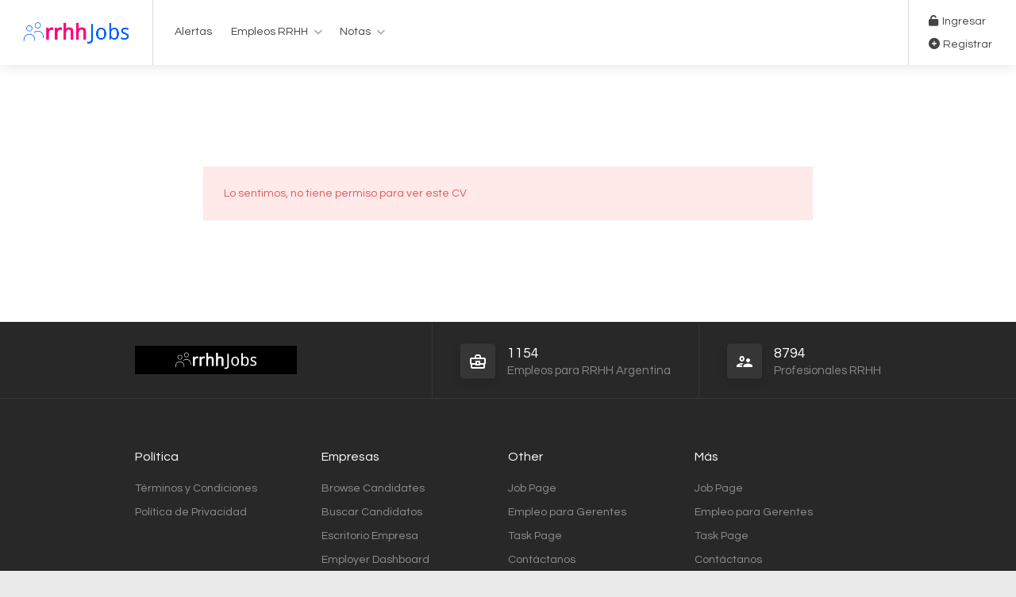

--- FILE ---
content_type: text/html; charset=UTF-8
request_url: https://rrhhjobs.com/resume/gabriela-bbigirfv8-jefe-de-gestion-humana-los-olivos-distrito-de-lima-peru/
body_size: 18639
content:
<!DOCTYPE html> <html lang="es" prefix="og: https://ogp.me/ns#"> <head> <meta charset="UTF-8"> <meta name="viewport" content="width=device-width, initial-scale=1, maximum-scale=1"> <link rel="profile" href="https://gmpg.org/xfn/11"> <link rel="pingback" href="https://rrhhjobs.com/xmlrpc.php"> <meta name='robots' content='noindex, follow' /> <style>img:is([sizes="auto" i], [sizes^="auto," i]) { contain-intrinsic-size: 3000px 1500px }</style> <title>Gabriela Rivadeneira Larraín - RRHHJobs.com - Empleos para RRHH</title> <meta name="description" content="Licenciada en Psicología, con especialidad en Gestión del Talento Humano, experiencia en Administración de personal, Evaluación y Selección, Bienestar y"/> <meta name="robots" content="follow, index, max-snippet:-1, max-video-preview:-1, max-image-preview:large"/> <link rel="canonical" href="https://rrhhjobs.com/resume/gabriela-bbigirfv8-jefe-de-gestion-humana-los-olivos-distrito-de-lima-peru/" /> <meta property="og:locale" content="es_ES" /> <meta property="og:type" content="article" /> <meta property="og:title" content="Gabriela Rivadeneira Larraín - RRHHJobs.com - Empleos para RRHH" /> <meta property="og:description" content="Licenciada en Psicología, con especialidad en Gestión del Talento Humano, experiencia en Administración de personal, Evaluación y Selección, Bienestar y" /> <meta property="og:url" content="https://rrhhjobs.com/resume/gabriela-bbigirfv8-jefe-de-gestion-humana-los-olivos-distrito-de-lima-peru/" /> <meta property="og:site_name" content="RRHHJobs.com - Empleos y Trabajos para RRHH" /> <meta property="article:tag" content="gabriela" /> <meta property="article:tag" content="larraín" /> <meta property="article:tag" content="rivadeneira" /> <meta property="og:updated_time" content="2017-07-05T01:03:44-03:00" /> <meta name="twitter:card" content="summary_large_image" /> <meta name="twitter:title" content="Gabriela Rivadeneira Larraín - RRHHJobs.com - Empleos para RRHH" /> <meta name="twitter:description" content="Licenciada en Psicología, con especialidad en Gestión del Talento Humano, experiencia en Administración de personal, Evaluación y Selección, Bienestar y" /> <script type="application/ld+json" class="rank-math-schema">{"@context":"https://schema.org","@graph":[{"@type":"BreadcrumbList","@id":"https://rrhhjobs.com/resume/gabriela-bbigirfv8-jefe-de-gestion-humana-los-olivos-distrito-de-lima-peru/#breadcrumb","itemListElement":[{"@type":"ListItem","position":"1","item":{"@id":"https://rrhhjobs.com","name":"Portada"}},{"@type":"ListItem","position":"2","item":{"@id":"https://rrhhjobs.com/resumes/","name":"CVs"}},{"@type":"ListItem","position":"3","item":{"@id":"https://rrhhjobs.com/resume/gabriela-bbigirfv8-jefe-de-gestion-humana-los-olivos-distrito-de-lima-peru/","name":"Gabriela *********** ********"}}]}]}</script> <link rel='dns-prefetch' href='//www.google.com' /> <link rel='dns-prefetch' href='//www.googletagmanager.com' /> <link rel='dns-prefetch' href='//code.jquery.com' /> <link rel='dns-prefetch' href='//pagead2.googlesyndication.com' /> <link href='https://fonts.gstatic.com' crossorigin rel='preconnect' /> <link rel="alternate" type="application/rss+xml" title="RRHHJobs.com - Empleos para RRHH &raquo; Feed" href="https://rrhhjobs.com/feed/" /> <link rel="alternate" type="application/rss+xml" title="RRHHJobs.com - Empleos para RRHH &raquo; Feed de los comentarios" href="https://rrhhjobs.com/comments/feed/" /> <link rel="alternate" type="application/rss+xml" title="RRHHJobs.com - Empleos para RRHH &raquo; Comentario Gabriela *********** ******** del feed" href="https://rrhhjobs.com/resume/gabriela-bbigirfv8-jefe-de-gestion-humana-los-olivos-distrito-de-lima-peru/feed/" /> <script type="text/javascript">
/* <![CDATA[ */
window._wpemojiSettings = {"baseUrl":"https:\/\/s.w.org\/images\/core\/emoji\/16.0.1\/72x72\/","ext":".png","svgUrl":"https:\/\/s.w.org\/images\/core\/emoji\/16.0.1\/svg\/","svgExt":".svg","source":{"concatemoji":"https:\/\/rrhhjobs.com\/wp-includes\/js\/wp-emoji-release.min.js?ver=6.8.3"}};
/*! This file is auto-generated */
!function(s,n){var o,i,e;function c(e){try{var t={supportTests:e,timestamp:(new Date).valueOf()};sessionStorage.setItem(o,JSON.stringify(t))}catch(e){}}function p(e,t,n){e.clearRect(0,0,e.canvas.width,e.canvas.height),e.fillText(t,0,0);var t=new Uint32Array(e.getImageData(0,0,e.canvas.width,e.canvas.height).data),a=(e.clearRect(0,0,e.canvas.width,e.canvas.height),e.fillText(n,0,0),new Uint32Array(e.getImageData(0,0,e.canvas.width,e.canvas.height).data));return t.every(function(e,t){return e===a[t]})}function u(e,t){e.clearRect(0,0,e.canvas.width,e.canvas.height),e.fillText(t,0,0);for(var n=e.getImageData(16,16,1,1),a=0;a<n.data.length;a++)if(0!==n.data[a])return!1;return!0}function f(e,t,n,a){switch(t){case"flag":return n(e,"\ud83c\udff3\ufe0f\u200d\u26a7\ufe0f","\ud83c\udff3\ufe0f\u200b\u26a7\ufe0f")?!1:!n(e,"\ud83c\udde8\ud83c\uddf6","\ud83c\udde8\u200b\ud83c\uddf6")&&!n(e,"\ud83c\udff4\udb40\udc67\udb40\udc62\udb40\udc65\udb40\udc6e\udb40\udc67\udb40\udc7f","\ud83c\udff4\u200b\udb40\udc67\u200b\udb40\udc62\u200b\udb40\udc65\u200b\udb40\udc6e\u200b\udb40\udc67\u200b\udb40\udc7f");case"emoji":return!a(e,"\ud83e\udedf")}return!1}function g(e,t,n,a){var r="undefined"!=typeof WorkerGlobalScope&&self instanceof WorkerGlobalScope?new OffscreenCanvas(300,150):s.createElement("canvas"),o=r.getContext("2d",{willReadFrequently:!0}),i=(o.textBaseline="top",o.font="600 32px Arial",{});return e.forEach(function(e){i[e]=t(o,e,n,a)}),i}function t(e){var t=s.createElement("script");t.src=e,t.defer=!0,s.head.appendChild(t)}"undefined"!=typeof Promise&&(o="wpEmojiSettingsSupports",i=["flag","emoji"],n.supports={everything:!0,everythingExceptFlag:!0},e=new Promise(function(e){s.addEventListener("DOMContentLoaded",e,{once:!0})}),new Promise(function(t){var n=function(){try{var e=JSON.parse(sessionStorage.getItem(o));if("object"==typeof e&&"number"==typeof e.timestamp&&(new Date).valueOf()<e.timestamp+604800&&"object"==typeof e.supportTests)return e.supportTests}catch(e){}return null}();if(!n){if("undefined"!=typeof Worker&&"undefined"!=typeof OffscreenCanvas&&"undefined"!=typeof URL&&URL.createObjectURL&&"undefined"!=typeof Blob)try{var e="postMessage("+g.toString()+"("+[JSON.stringify(i),f.toString(),p.toString(),u.toString()].join(",")+"));",a=new Blob([e],{type:"text/javascript"}),r=new Worker(URL.createObjectURL(a),{name:"wpTestEmojiSupports"});return void(r.onmessage=function(e){c(n=e.data),r.terminate(),t(n)})}catch(e){}c(n=g(i,f,p,u))}t(n)}).then(function(e){for(var t in e)n.supports[t]=e[t],n.supports.everything=n.supports.everything&&n.supports[t],"flag"!==t&&(n.supports.everythingExceptFlag=n.supports.everythingExceptFlag&&n.supports[t]);n.supports.everythingExceptFlag=n.supports.everythingExceptFlag&&!n.supports.flag,n.DOMReady=!1,n.readyCallback=function(){n.DOMReady=!0}}).then(function(){return e}).then(function(){var e;n.supports.everything||(n.readyCallback(),(e=n.source||{}).concatemoji?t(e.concatemoji):e.wpemoji&&e.twemoji&&(t(e.twemoji),t(e.wpemoji)))}))}((window,document),window._wpemojiSettings);
/* ]]> */
</script> <link rel='stylesheet' id='dashicons-css' href='https://rrhhjobs.com/wp-includes/css/dashicons.min.css?ver=6.8.3' type='text/css' media='all' /> <link rel='stylesheet' id='post-views-counter-frontend-css' href='https://rrhhjobs.com/wp-content/plugins/post-views-counter/css/frontend.min.css?ver=1.5.9' type='text/css' media='all' /> <style id='wp-emoji-styles-inline-css' type='text/css'>

	img.wp-smiley, img.emoji {
		display: inline !important;
		border: none !important;
		box-shadow: none !important;
		height: 1em !important;
		width: 1em !important;
		margin: 0 0.07em !important;
		vertical-align: -0.1em !important;
		background: none !important;
		padding: 0 !important;
	}
</style> <link rel='stylesheet' id='wp-block-library-css' href='https://rrhhjobs.com/wp-includes/css/dist/block-library/style.min.css?ver=6.8.3' type='text/css' media='all' /> <style id='classic-theme-styles-inline-css' type='text/css'>
/*! This file is auto-generated */
.wp-block-button__link{color:#fff;background-color:#32373c;border-radius:9999px;box-shadow:none;text-decoration:none;padding:calc(.667em + 2px) calc(1.333em + 2px);font-size:1.125em}.wp-block-file__button{background:#32373c;color:#fff;text-decoration:none}
</style> <style id='global-styles-inline-css' type='text/css'>
:root{--wp--preset--aspect-ratio--square: 1;--wp--preset--aspect-ratio--4-3: 4/3;--wp--preset--aspect-ratio--3-4: 3/4;--wp--preset--aspect-ratio--3-2: 3/2;--wp--preset--aspect-ratio--2-3: 2/3;--wp--preset--aspect-ratio--16-9: 16/9;--wp--preset--aspect-ratio--9-16: 9/16;--wp--preset--color--black: #000000;--wp--preset--color--cyan-bluish-gray: #abb8c3;--wp--preset--color--white: #ffffff;--wp--preset--color--pale-pink: #f78da7;--wp--preset--color--vivid-red: #cf2e2e;--wp--preset--color--luminous-vivid-orange: #ff6900;--wp--preset--color--luminous-vivid-amber: #fcb900;--wp--preset--color--light-green-cyan: #7bdcb5;--wp--preset--color--vivid-green-cyan: #00d084;--wp--preset--color--pale-cyan-blue: #8ed1fc;--wp--preset--color--vivid-cyan-blue: #0693e3;--wp--preset--color--vivid-purple: #9b51e0;--wp--preset--gradient--vivid-cyan-blue-to-vivid-purple: linear-gradient(135deg,rgba(6,147,227,1) 0%,rgb(155,81,224) 100%);--wp--preset--gradient--light-green-cyan-to-vivid-green-cyan: linear-gradient(135deg,rgb(122,220,180) 0%,rgb(0,208,130) 100%);--wp--preset--gradient--luminous-vivid-amber-to-luminous-vivid-orange: linear-gradient(135deg,rgba(252,185,0,1) 0%,rgba(255,105,0,1) 100%);--wp--preset--gradient--luminous-vivid-orange-to-vivid-red: linear-gradient(135deg,rgba(255,105,0,1) 0%,rgb(207,46,46) 100%);--wp--preset--gradient--very-light-gray-to-cyan-bluish-gray: linear-gradient(135deg,rgb(238,238,238) 0%,rgb(169,184,195) 100%);--wp--preset--gradient--cool-to-warm-spectrum: linear-gradient(135deg,rgb(74,234,220) 0%,rgb(151,120,209) 20%,rgb(207,42,186) 40%,rgb(238,44,130) 60%,rgb(251,105,98) 80%,rgb(254,248,76) 100%);--wp--preset--gradient--blush-light-purple: linear-gradient(135deg,rgb(255,206,236) 0%,rgb(152,150,240) 100%);--wp--preset--gradient--blush-bordeaux: linear-gradient(135deg,rgb(254,205,165) 0%,rgb(254,45,45) 50%,rgb(107,0,62) 100%);--wp--preset--gradient--luminous-dusk: linear-gradient(135deg,rgb(255,203,112) 0%,rgb(199,81,192) 50%,rgb(65,88,208) 100%);--wp--preset--gradient--pale-ocean: linear-gradient(135deg,rgb(255,245,203) 0%,rgb(182,227,212) 50%,rgb(51,167,181) 100%);--wp--preset--gradient--electric-grass: linear-gradient(135deg,rgb(202,248,128) 0%,rgb(113,206,126) 100%);--wp--preset--gradient--midnight: linear-gradient(135deg,rgb(2,3,129) 0%,rgb(40,116,252) 100%);--wp--preset--font-size--small: 13px;--wp--preset--font-size--medium: 20px;--wp--preset--font-size--large: 36px;--wp--preset--font-size--x-large: 42px;--wp--preset--spacing--20: 0.44rem;--wp--preset--spacing--30: 0.67rem;--wp--preset--spacing--40: 1rem;--wp--preset--spacing--50: 1.5rem;--wp--preset--spacing--60: 2.25rem;--wp--preset--spacing--70: 3.38rem;--wp--preset--spacing--80: 5.06rem;--wp--preset--shadow--natural: 6px 6px 9px rgba(0, 0, 0, 0.2);--wp--preset--shadow--deep: 12px 12px 50px rgba(0, 0, 0, 0.4);--wp--preset--shadow--sharp: 6px 6px 0px rgba(0, 0, 0, 0.2);--wp--preset--shadow--outlined: 6px 6px 0px -3px rgba(255, 255, 255, 1), 6px 6px rgba(0, 0, 0, 1);--wp--preset--shadow--crisp: 6px 6px 0px rgba(0, 0, 0, 1);}:where(.is-layout-flex){gap: 0.5em;}:where(.is-layout-grid){gap: 0.5em;}body .is-layout-flex{display: flex;}.is-layout-flex{flex-wrap: wrap;align-items: center;}.is-layout-flex > :is(*, div){margin: 0;}body .is-layout-grid{display: grid;}.is-layout-grid > :is(*, div){margin: 0;}:where(.wp-block-columns.is-layout-flex){gap: 2em;}:where(.wp-block-columns.is-layout-grid){gap: 2em;}:where(.wp-block-post-template.is-layout-flex){gap: 1.25em;}:where(.wp-block-post-template.is-layout-grid){gap: 1.25em;}.has-black-color{color: var(--wp--preset--color--black) !important;}.has-cyan-bluish-gray-color{color: var(--wp--preset--color--cyan-bluish-gray) !important;}.has-white-color{color: var(--wp--preset--color--white) !important;}.has-pale-pink-color{color: var(--wp--preset--color--pale-pink) !important;}.has-vivid-red-color{color: var(--wp--preset--color--vivid-red) !important;}.has-luminous-vivid-orange-color{color: var(--wp--preset--color--luminous-vivid-orange) !important;}.has-luminous-vivid-amber-color{color: var(--wp--preset--color--luminous-vivid-amber) !important;}.has-light-green-cyan-color{color: var(--wp--preset--color--light-green-cyan) !important;}.has-vivid-green-cyan-color{color: var(--wp--preset--color--vivid-green-cyan) !important;}.has-pale-cyan-blue-color{color: var(--wp--preset--color--pale-cyan-blue) !important;}.has-vivid-cyan-blue-color{color: var(--wp--preset--color--vivid-cyan-blue) !important;}.has-vivid-purple-color{color: var(--wp--preset--color--vivid-purple) !important;}.has-black-background-color{background-color: var(--wp--preset--color--black) !important;}.has-cyan-bluish-gray-background-color{background-color: var(--wp--preset--color--cyan-bluish-gray) !important;}.has-white-background-color{background-color: var(--wp--preset--color--white) !important;}.has-pale-pink-background-color{background-color: var(--wp--preset--color--pale-pink) !important;}.has-vivid-red-background-color{background-color: var(--wp--preset--color--vivid-red) !important;}.has-luminous-vivid-orange-background-color{background-color: var(--wp--preset--color--luminous-vivid-orange) !important;}.has-luminous-vivid-amber-background-color{background-color: var(--wp--preset--color--luminous-vivid-amber) !important;}.has-light-green-cyan-background-color{background-color: var(--wp--preset--color--light-green-cyan) !important;}.has-vivid-green-cyan-background-color{background-color: var(--wp--preset--color--vivid-green-cyan) !important;}.has-pale-cyan-blue-background-color{background-color: var(--wp--preset--color--pale-cyan-blue) !important;}.has-vivid-cyan-blue-background-color{background-color: var(--wp--preset--color--vivid-cyan-blue) !important;}.has-vivid-purple-background-color{background-color: var(--wp--preset--color--vivid-purple) !important;}.has-black-border-color{border-color: var(--wp--preset--color--black) !important;}.has-cyan-bluish-gray-border-color{border-color: var(--wp--preset--color--cyan-bluish-gray) !important;}.has-white-border-color{border-color: var(--wp--preset--color--white) !important;}.has-pale-pink-border-color{border-color: var(--wp--preset--color--pale-pink) !important;}.has-vivid-red-border-color{border-color: var(--wp--preset--color--vivid-red) !important;}.has-luminous-vivid-orange-border-color{border-color: var(--wp--preset--color--luminous-vivid-orange) !important;}.has-luminous-vivid-amber-border-color{border-color: var(--wp--preset--color--luminous-vivid-amber) !important;}.has-light-green-cyan-border-color{border-color: var(--wp--preset--color--light-green-cyan) !important;}.has-vivid-green-cyan-border-color{border-color: var(--wp--preset--color--vivid-green-cyan) !important;}.has-pale-cyan-blue-border-color{border-color: var(--wp--preset--color--pale-cyan-blue) !important;}.has-vivid-cyan-blue-border-color{border-color: var(--wp--preset--color--vivid-cyan-blue) !important;}.has-vivid-purple-border-color{border-color: var(--wp--preset--color--vivid-purple) !important;}.has-vivid-cyan-blue-to-vivid-purple-gradient-background{background: var(--wp--preset--gradient--vivid-cyan-blue-to-vivid-purple) !important;}.has-light-green-cyan-to-vivid-green-cyan-gradient-background{background: var(--wp--preset--gradient--light-green-cyan-to-vivid-green-cyan) !important;}.has-luminous-vivid-amber-to-luminous-vivid-orange-gradient-background{background: var(--wp--preset--gradient--luminous-vivid-amber-to-luminous-vivid-orange) !important;}.has-luminous-vivid-orange-to-vivid-red-gradient-background{background: var(--wp--preset--gradient--luminous-vivid-orange-to-vivid-red) !important;}.has-very-light-gray-to-cyan-bluish-gray-gradient-background{background: var(--wp--preset--gradient--very-light-gray-to-cyan-bluish-gray) !important;}.has-cool-to-warm-spectrum-gradient-background{background: var(--wp--preset--gradient--cool-to-warm-spectrum) !important;}.has-blush-light-purple-gradient-background{background: var(--wp--preset--gradient--blush-light-purple) !important;}.has-blush-bordeaux-gradient-background{background: var(--wp--preset--gradient--blush-bordeaux) !important;}.has-luminous-dusk-gradient-background{background: var(--wp--preset--gradient--luminous-dusk) !important;}.has-pale-ocean-gradient-background{background: var(--wp--preset--gradient--pale-ocean) !important;}.has-electric-grass-gradient-background{background: var(--wp--preset--gradient--electric-grass) !important;}.has-midnight-gradient-background{background: var(--wp--preset--gradient--midnight) !important;}.has-small-font-size{font-size: var(--wp--preset--font-size--small) !important;}.has-medium-font-size{font-size: var(--wp--preset--font-size--medium) !important;}.has-large-font-size{font-size: var(--wp--preset--font-size--large) !important;}.has-x-large-font-size{font-size: var(--wp--preset--font-size--x-large) !important;}
:where(.wp-block-post-template.is-layout-flex){gap: 1.25em;}:where(.wp-block-post-template.is-layout-grid){gap: 1.25em;}
:where(.wp-block-columns.is-layout-flex){gap: 2em;}:where(.wp-block-columns.is-layout-grid){gap: 2em;}
:root :where(.wp-block-pullquote){font-size: 1.5em;line-height: 1.6;}
</style> <link rel='stylesheet' id='contact-form-7-css' href='https://rrhhjobs.com/wp-content/plugins/contact-form-7/includes/css/styles.css?ver=6.1.4' type='text/css' media='all' /> <style id='woocommerce-inline-inline-css' type='text/css'>
.woocommerce form .form-row .required { visibility: visible; }
</style> <link rel='stylesheet' id='brands-styles-css' href='https://rrhhjobs.com/wp-content/plugins/woocommerce/assets/css/brands.css?ver=10.3.5' type='text/css' media='all' /> <link rel='stylesheet' id='job-alerts-frontend-css' href='https://rrhhjobs.com/wp-content/plugins/wp-job-manager-alerts/assets/dist/css/frontend.css?ver=2.0.0' type='text/css' media='all' /> <link rel='stylesheet' id='job-alerts-frontend-default-css' href='https://rrhhjobs.com/wp-content/plugins/wp-job-manager-alerts/assets/dist/css/frontend.default.css?ver=2.0.0' type='text/css' media='all' /> <link rel='stylesheet' id='jquery-ui-css' href='//code.jquery.com/ui/1.13.3/themes/smoothness/jquery-ui.min.css?ver=1.13.3' type='text/css' media='all' /> <link rel='stylesheet' id='jm-application-deadline-css' href='https://rrhhjobs.com/wp-content/plugins/wp-job-manager-application-deadline/assets/dist/css/frontend.css?ver=1.2.5' type='text/css' media='' /> <link rel='stylesheet' id='wp-job-manager-tags-frontend-css' href='https://rrhhjobs.com/wp-content/plugins/wp-job-manager-tags/assets/dist/css/frontend.css?ver=1.4.2' type='text/css' media='all' /> <link rel='stylesheet' id='workscout-all-icons-css' href='https://rrhhjobs.com/wp-content/themes/workscout/css/icons.css?ver=6.8.3' type='text/css' media='all' /> <link rel='stylesheet' id='workscout-base-css' href='https://rrhhjobs.com/wp-content/themes/workscout/css/base.min.css?ver=4.1.06' type='text/css' media='all' /> <link rel='stylesheet' id='workscout-responsive-css' href='https://rrhhjobs.com/wp-content/themes/workscout/css/responsive.min.css?ver=4.1.06' type='text/css' media='all' /> <link rel='stylesheet' id='workscout-font-awesome-css' href='https://rrhhjobs.com/wp-content/themes/workscout/css/font-awesome.css?ver=6.8.3' type='text/css' media='all' /> <link rel='stylesheet' id='workscout-style-css' href='https://rrhhjobs.com/wp-content/themes/workscout/style.css?ver=4.1.06' type='text/css' media='all' /> <link rel='stylesheet' id='workscout-woocommerce-css' href='https://rrhhjobs.com/wp-content/themes/workscout/css/woocommerce.min.css?ver=4.1.06' type='text/css' media='all' /> <link rel='stylesheet' id='workscout-v2-css' href='https://rrhhjobs.com/wp-content/themes/workscout/css/v2style.css?ver=4.1.06' type='text/css' media='all' /> <link rel='stylesheet' id='wp-pagenavi-css' href='https://rrhhjobs.com/wp-content/plugins/wp-pagenavi/pagenavi-css.css?ver=2.70' type='text/css' media='all' /> <style id='posts-table-pro-head-inline-css' type='text/css'>
table.posts-data-table { visibility: hidden; }
</style> <script type="text/javascript" src="https://rrhhjobs.com/wp-includes/js/jquery/jquery.min.js?ver=3.7.1" id="jquery-core-js"></script> <script type="text/javascript" src="https://rrhhjobs.com/wp-includes/js/jquery/jquery-migrate.min.js?ver=3.4.1" id="jquery-migrate-js"></script> <script type="text/javascript" src="https://rrhhjobs.com/wp-content/plugins/woocommerce/assets/js/jquery-blockui/jquery.blockUI.min.js?ver=2.7.0-wc.10.3.5" id="wc-jquery-blockui-js" defer="defer" data-wp-strategy="defer"></script> <script type="text/javascript" src="https://rrhhjobs.com/wp-content/plugins/woocommerce/assets/js/js-cookie/js.cookie.min.js?ver=2.1.4-wc.10.3.5" id="wc-js-cookie-js" defer="defer" data-wp-strategy="defer"></script> <script type="text/javascript" id="woocommerce-js-extra">
/* <![CDATA[ */
var woocommerce_params = {"ajax_url":"\/wp-admin\/admin-ajax.php","wc_ajax_url":"\/?wc-ajax=%%endpoint%%","i18n_password_show":"Mostrar contrase\u00f1a","i18n_password_hide":"Ocultar contrase\u00f1a"};
/* ]]> */
</script> <script type="text/javascript" src="https://rrhhjobs.com/wp-content/plugins/woocommerce/assets/js/frontend/woocommerce.min.js?ver=10.3.5" id="woocommerce-js" defer="defer" data-wp-strategy="defer"></script> <script type="text/javascript" src="https://rrhhjobs.com/wp-content/plugins/workscout-core/assets/js/leaflet.js?ver=6.8.3" id="leaflet.js-js"></script> <script type="text/javascript" src="https://rrhhjobs.com/wp-content/plugins/workscout-core/assets/js/leaflet-googlemutant.js?ver=1.7" id="workscout_core-leaflet-google-maps-js"></script> <script type="text/javascript" src="https://rrhhjobs.com/wp-content/plugins/workscout-core/assets/js/control.geocoder.js?ver=1.7" id="workscout_core-leaflet-geocoder-js"></script> <script type="text/javascript" src="https://rrhhjobs.com/wp-content/plugins/workscout-core/assets/js/leaflet.markercluster.js?ver=1.7" id="workscout_core-leaflet-markercluster-js"></script> <script type="text/javascript" src="https://rrhhjobs.com/wp-content/plugins/workscout-core/assets/js/leaflet-gesture-handling.min.js?ver=1.7" id="workscout_core-leaflet-gesture-handling-js"></script> <script type="text/javascript" id="workscout_core-leaflet-js-extra">
/* <![CDATA[ */
var wsmap = {"marker_color":"#26ae61","use_clusters":"1","autofit":"1","default_zoom":"10","map_type":"ROADMAP","scroll_zoom":"","geocode":"","address_provider":"osm","centerPoint":"52.2296756,21.012228700000037","country":"","maps_autolocate":""};
/* ]]> */
</script> <script type="text/javascript" src="https://rrhhjobs.com/wp-content/plugins/workscout-core/assets/js/workscout.leaflet.js?ver=1.7" id="workscout_core-leaflet-js"></script> <script type="text/javascript" src="https://rrhhjobs.com/wp-content/plugins/woocommerce/assets/js/select2/select2.full.min.js?ver=4.0.3-wc.10.3.5" id="wc-select2-js" defer="defer" data-wp-strategy="defer"></script> <script type="text/javascript" src="https://rrhhjobs.com/wp-content/plugins/workscout-core/assets/js/bootstrap-slider.min.js?ver=1.7" id="bootstrap-slider-js"></script> <script type="text/javascript" id="workscout_core-frontend-js-extra">
/* <![CDATA[ */
var workscout_core = {"ajax_url":"\/wp-admin\/admin-ajax.php","nonce":"62e3d53c09","is_rtl":"0","lang":"","loadingmessage":"Enviando info del usuario, espera unos segundos","submitCenterPoint":"52.2296756,21.012228700000037","centerPoint":"52.2296756,21.012228700000037","country":"","upload":"https:\/\/rrhhjobs.com\/wp-admin\/admin-ajax.php?action=handle_dropped_media","delete":"https:\/\/rrhhjobs.com\/wp-admin\/admin-ajax.php?action=handle_delete_media","color":"#274abb","autologin":"on","map_provider":"osm","mapbox_access_token":"","mapbox_retina":"on","bing_maps_key":"","thunderforest_api_key":"","here_app_id":"","here_app_code":"","category_title":"Category Title","radius_state":"enabled","radius_default":"50","recaptcha_status":"","recaptcha_version":"v3","recaptcha_sitekey3":"","dictDefaultMessage":"Drop files here to upload","dictFallbackMessage":"Your browser does not support drag'n'drop file uploads.","dictFallbackText":"Please use the fallback form below to upload your files like in the olden days.","dictFileTooBig":"File is too big ({{filesize}}MiB). Max filesize: {{maxFilesize}}MiB.","dictInvalidFileType":"You can't upload files of this type.","dictResponseError":"Server responded with {{statusCode}} code.","dictCancelUpload":"Cancel upload","dictCancelUploadConfirmation":"Are you sure you want to cancel this upload?","dictRemoveFile":"Remove file","dictMaxFilesExceeded":"You can not upload any more files.","areyousure":"Are you sure?","maxFiles":"10","maxFilesize":"2","bidPlacedMessage":"Your bid has been placed!"};
/* ]]> */
</script> <script type="text/javascript" src="https://rrhhjobs.com/wp-content/plugins/workscout-core/assets/js/frontend.js?ver=1.7" id="workscout_core-frontend-js"></script> <script type="text/javascript" src="https://rrhhjobs.com/wp-content/plugins/workscout-core/assets/js/pikaday.js?ver=1.7" id="workscout_core-pikaday-js"></script> <script type="text/javascript" src="https://www.google.com/recaptcha/api.js?ver=2.4.0" id="recaptcha-js" defer="defer" data-wp-strategy="defer"></script> <script type="text/javascript" src="https://rrhhjobs.com/wp-content/themes/workscout/js/dropzone.js?ver=4.1.06" id="dropzone-js"></script> <script type="text/javascript" src="https://www.googletagmanager.com/gtag/js?id=G-4WEXZMT1BE" id="google_gtagjs-js" async></script> <script type="text/javascript" id="google_gtagjs-js-after">
/* <![CDATA[ */
window.dataLayer = window.dataLayer || [];function gtag(){dataLayer.push(arguments);}
gtag("set","linker",{"domains":["rrhhjobs.com"]});
gtag("js", new Date());
gtag("set", "developer_id.dZTNiMT", true);
gtag("config", "G-4WEXZMT1BE");
/* ]]> */
</script> <link rel="https://api.w.org/" href="https://rrhhjobs.com/wp-json/" /><link rel="alternate" title="JSON" type="application/json" href="https://rrhhjobs.com/wp-json/wp/v2/resumes/11215" /><link rel="EditURI" type="application/rsd+xml" title="RSD" href="https://rrhhjobs.com/xmlrpc.php?rsd" /> <meta name="generator" content="WordPress 6.8.3" /> <link rel='shortlink' href='https://rrhhjobs.com/?p=11215' /> <link rel="alternate" title="oEmbed (JSON)" type="application/json+oembed" href="https://rrhhjobs.com/wp-json/oembed/1.0/embed?url=https%3A%2F%2Frrhhjobs.com%2Fresume%2Fgabriela-bbigirfv8-jefe-de-gestion-humana-los-olivos-distrito-de-lima-peru%2F" /> <link rel="alternate" title="oEmbed (XML)" type="text/xml+oembed" href="https://rrhhjobs.com/wp-json/oembed/1.0/embed?url=https%3A%2F%2Frrhhjobs.com%2Fresume%2Fgabriela-bbigirfv8-jefe-de-gestion-humana-los-olivos-distrito-de-lima-peru%2F&#038;format=xml" /> <meta name="generator" content="Site Kit by Google 1.167.0" /> <style type="text/css">
        .old-header .current-menu-item>a,
        a.button.gray.app-link.opened,
        ul.float-right li a:hover,
        .old-header .menu ul li.sfHover a.sf-with-ul,
        .old-header .menu ul li a:hover,
        a.menu-trigger:hover,
        .old-header .current-menu-parent a,
        #jPanelMenu-menu li a:hover,
        .search-container button,
        .upload-btn,
        button,
        span.button,
        button.button,
        input[type="button"],
        input[type="submit"],
        a.button,
        .upload-btn:hover,
        #titlebar.photo-bg a.button.white:hover,
        a.button.dark:hover,
        #backtotop a:hover,
        .mfp-close:hover,
        .woocommerce-MyAccount-navigation li.is-active a,
        .woocommerce-MyAccount-navigation li.current-menu-item a,
        .tabs-nav li.active a,
        .tabs-nav-o li.active a,
        .accordion h3.active-acc,
        .highlight.color,
        .plan.color-2 .plan-price,
        .plan.color-2 a.button,
        .tp-leftarrow:hover,
        .tp-rightarrow:hover,
        .pagination ul li a.current-page,
        .woocommerce-pagination .current,
        .pagination li.current,
        .pagination li.current a,
        .pagination .current,
        .pagination ul li a:hover,
        .pagination-next-prev ul li a:hover,
        .infobox,
        .load_more_resumes,
        .job-manager-pagination .current,
        .hover-icon,
        .comment-by a.reply:hover,
        .chosen-container .chosen-results li.highlighted,
        .chosen-container-multi .chosen-choices li.search-choice,
        .list-search button,
        .checkboxes input[type=checkbox]:checked+label:before,
        .double-bounce1,
        .double-bounce2,
        .widget_range_filter .ui-state-default,
        .tagcloud a:hover,
        .filter_by_tag_cloud a.active,
        .filter_by_tag_cloud a:hover,
        #wp-calendar tbody td#today,
        .footer-widget .tagcloud a:hover,
        .nav-links a:hover,
        .icon-box.rounded i:after,
        #mapnav-buttons a:hover,
        .dashboard-list-box .button.gray:hover,
        .dashboard-list-box-static .button,
        .select2-container--default .select2-selection--multiple .select2-selection__choice,
        #footer-new .footer-widget.widget_nav_menu li a:before,
        .message-reply button,
        .account-type input.account-type-radio:checked~label,
        .mm-menu em.mm-counter,
        .enable-filters-button i,
        .enable-filters-button span,
        .slg-button:hover,
        .comment-by a.comment-reply-link:hover,
        #jPanelMenu-menu .current-menu-item>a,
        .button.color,
        .freelancer-indicators .indicator-bar span,
        .compact-list.freelancers-list-layout .freelancer:before,
        .pika-button:hover,
        .highlighted-category:hover,
        .pika-row.pick-whole-week:hover .pika-button,
        .tasks-list-container.compact-list .task-listing:before,
        .intro-search-button .button {
            background-color: #1e73be;
        }

        /* .pagination li.current,
        .pagination li.current a,
        .pagination .current {
            background-color: #1e73be !important;
        } */

        #backtotop a,
        .header-notifications-trigger span,
        a.header-notifications-button,
        #navigation ul ul.dropdown-nav ul.dropdown-nav li:hover a:after,
        #navigation ul ul.dropdown-nav li:hover a:after,
        .mm-menu em.mm-counter,
        .language-switcher.bootstrap-select.btn-group.open button,
        .language-switcher.bootstrap-select.btn-group button:hover,
        .footer-links ul li a span:before,
        .newsletter button,
        .pagination ul li a.current-page,
        a.blog-post-info:hover,
        #posts-nav li a:hover span,
        .comment-by a.reply:hover,
        .contact-address-headline:after,
        .enable-filters-button span,
        .enable-filters-button i,
        .job-listing.with-apply-button:hover .list-apply-button,
        .letters-list a.current,
        span.button,
        button.button,
        input[type="button"],
        input[type="submit"],
        a.button,
        .list-1 li:before,
        mark.color,
        table.basic-table th,
        .copy-url .copy-url-button,
        .keyword-input-container .keyword-input-button,
        .tags-container input[type="checkbox"]:checked+label,
        input:checked+.switch-button,
        .radio input[type="radio"]+label .radio-label:after,
        .uploadButton .uploadButton-button:hover,
        .pricing-plan .button:hover,
        .pricing-plan.recommended .button,
        .pricing-plan .recommended-badge,
        .payment-tab-trigger>input:checked~label::after,
        .breathing-icon,
        .icon-box-check,
        .testimonial-author span,
        .qtyInc:hover,
        .qtyDec:hover,
        #sign-in-dialog .mfp-close:hover,
        #small-dialog-1 .mfp-close:hover,
        #small-dialog-2 .mfp-close:hover,
        #small-dialog-3 .mfp-close:hover,
        #small-dialog-4 .mfp-close:hover,
        #small-dialog .mfp-close:hover,
        .slider-selection,
        .cluster-visible,
        .marker-container,
        .custom-zoom-in:hover,
        .custom-zoom-out:hover,
        #geoLocation:hover,
        #streetView:hover,
        #scrollEnabling:hover,
        #scrollEnabling.enabled,
        a.apply-now-button,
        a.attachment-box:hover,
        .freelancer-indicators .indicator-bar span,
        .dashboard-nav ul li span.nav-tag,
        .dashboard-box .button.dark:not(.ico):hover,
        .messages-inbox ul li:before,
        .message-by h5 i,
        .loader-ajax-container,
        .message-bubble.me .message-text {
            background-color: #1e73be;
        }

        .account-type input.account-type-radio~label:hover {
            color: #1e73be;
            background-color: rgba(30,115,190, 0.1);
        }

        body .button.send-message-to-owner {
            background-color: #1e73be21;
            color: #1e73be;
        }

        body .button.send-message-to-owner:hover {
            background-color: #1e73be2e;
            color: #1e73be        }

        .message-bubble.me .message-text:before {
            border-left-color: #1e73be;
        }

        a,
        table td.title a:hover,
        table.manage-table td.action a:hover,
        #breadcrumbs ul li a:hover,
        #titlebar span.icons a:hover,
        .counter-box i,
        .counter,
        #popular-categories li a i,
        .single-resume .resume_description.styled-list ul li:before,
        .list-1 li:before,
        .dropcap,
        .resume-titlebar span a:hover i,
        .resume-spotlight h4,
        .resumes-content h4,
        .job-overview ul li i,
        .company-info span a:hover,
        .infobox a:hover,
        .meta-tags span a:hover,
        .widget-text h5 a:hover,
        .app-content .info span,
        .app-content .info ul li a:hover,
        table td.job_title a:hover,
        table.manage-table td.action a:hover,
        .job-spotlight span a:hover,
        .widget_rss li:before,
        .widget_rss li a:hover,
        .widget_categories li:before,
        .widget-out-title_categories li:before,
        .widget_archive li:before,
        .widget-out-title_archive li:before,
        .widget_recent_entries li:before,
        .widget-out-title_recent_entries li:before,
        .categories li:before,
        .widget_meta li:before,
        .widget_recent_comments li:before,
        .widget_nav_menu li:before,
        .widget_pages li:before,
        .widget_categories li a:hover,
        .widget-out-title_categories li a:hover,
        .widget_archive li a:hover,
        .widget-out-title_archive li a:hover,
        .widget_recent_entries li a:hover,
        .widget-out-title_recent_entries li a:hover,
        .categories li a:hover,
        .widget_meta li a:hover,
        #wp-calendar tbody td a,
        .widget_nav_menu li a:hover,
        .widget_pages li a:hover,
        .resume-title a:hover,
        .company-letters a:hover,
        .companies-overview li li a:hover,
        .icon-box.rounded i,
        .icon-box i,
        #titlebar .company-titlebar span a:hover,
        .adv-search-btn a,
        .new-category-box .category-box-icon,
        body .new-header #navigation>ul>li:hover>a,
        body .new-header #navigation>ul>li>a:hover,
        body .new-header #navigation>ul>li>a.current,
        body .new-header #navigation>ul>li:hover>a,
        body .new-header #navigation>ul>li>a:hover,
        .dashboard-nav ul li.active-submenu a,
        .dashboard-nav ul li:hover a,
        .dashboard-nav ul li.active a,
        .new-header .transparent-header #navigation>ul li:hover ul li:hover a:after,
        .new-header .transparent-header #navigation>ul li:hover a:after,
        .new-header .transparent-header #navigation>ul li a.current:after,
        .account-type input.account-type-radio~label:hover i,
        .dashboard-nav ul li.current-menu-item a,
        .transparent-header .login-register-buttons a:hover,
        .login-register-buttons a:hover,
        body .new-header #navigation>ul>li>a.current,
        .new-header #navigation ul li:hover a:after,
        .popup-tabs-nav li.active a,
        .tab-slider--trigger.active,
        .dashboard-box .headline h3 i,
        .new-header #navigation ul li a.current:after {
            color: #1e73be;
        }

        body .icon-box-2 svg g,
        body .icon-box-2 svg circle,
        body .icon-box-2 svg rect,
        body .icon-box-2 svg path,
        body .listeo-svg-icon-box-grid svg g,
        body .listeo-svg-icon-box-grid svg circle,
        body .listeo-svg-icon-box-grid svg rect,
        body .listeo-svg-icon-box-grid svg path,
        .icon-box i,
        .icon-box svg g,
        .icon-box svg circle,
        .icon-boxsvg rect,
        .icon-box svg path {
            fill: #1e73be;
        }

        body .woocommerce .cart .button,
        body .woocommerce .cart input.button,
        body .woocommerce #respond input#submit,
        body .woocommerce a.button,
        body .woocommerce button.button,
        body .woocommerce input.button,
        .boxed-wide .boxed-search-footer:after,
        .boxed-wide .boxed-search-right-side:after {
            background: #1e73be;
        }


        .dashboard-nav ul li.current-menu-item,
        .dashboard-nav ul li.active-submenu,
        .dashboard-nav ul li.active,
        .dashboard-nav ul li:hover,
        .icon-box.rounded i {
            border-color: #1e73be;
        }

        .job-overview ul li i {
            background: #1e73be1f;
        }

        .job-overview ul li i {
            background: #1e73be1f;
        }

        .small-tag {
            background-color: #1e73be;
        }

        .resumes li a:before,
        .resumes-list li a:before,
        .job-list li a:before,
        table.manage-table tr:before {
            -webkit-box-shadow: 0px 1px 0px 0px rgba(30,115,190, 0.7);
            -moz-box-shadow: 0px 1px 0px 0px rgba(30,115,190, 0.7);
            box-shadow: 0px 1px 0px 0px rgba(30,115,190, 0.7);
        }

        #popular-categories li a:before {
            -webkit-box-shadow: 0px 0px 0px 1px rgba(30,115,190, 0.7);
            -moz-box-shadow: 0px 0px 0px 1px rgba(30,115,190, 0.7);
            box-shadow: 0px 0px 0px 1px rgba(30,115,190, 0.7);
        }

        table.manage-table tr:hover td,
        .resumes li:hover,
        .job-list li:hover {
            border-color: rgba(30,115,190, 0.7);
        }

        .uploadButton .uploadButton-button {
            color: #1e73be;
            border-color: #1e73be;
        }

        .radio input[type=radio]:checked+label .radio-label {
            background-color: #1e73be;
            border-color: #1e73be;

        }

        .recommended .pricing-plan-label {
            background-color: rgba(30,115,190, 0.06);
            color: #1e73be;
        }

        .dashboard-nav ul li.current-menu-item,
        .dashboard-nav ul li.active-submenu,
        .dashboard-nav ul li.active,
        .dashboard-nav ul li:hover,
        table.manage-table tr:hover td,
        .resumes li:hover,
        .job-list li:hover,
        #popular-categories li a:hover {
            background-color: rgba(30,115,190, 0.05);
        }

        .tab-slider--tabs:after {
            background-color: rgba(30,115,190, 0.20);
        }

        .new-category-box:hover {
            background: #1e73be;
            box-shadow: 0 4px 12px rgba(30,115,190, 0.35);
        }

        a.load_more_jobs.button,
        .button.send-message-to-owner,
        .resume-template-default .button.send-message-to-owner,
        .browse-all-cat-btn a {
            box-shadow: 0 4px 12px rgba(30,115,190, 0.25);
        }

        @keyframes markerAnimation {

            0%,
            100% {
                box-shadow: 0 0 0 6px rgba(38,174,97, 0.15);
            }

            50% {
                box-shadow: 0 0 0 8px rgba(38,174,97, 0.15);
            }
        }



        @keyframes clusterAnimation {

            0%,
            100% {
                box-shadow: 0 0 0 6px rgba(38,174,97, 0.15);
            }

            50% {
                box-shadow: 0 0 0 10px rgba(38,174,97, 0.15);
            }
        }

        .marker-cluster-small div,
        .marker-cluster-medium div,
        .marker-cluster-large div,
        .marker-container,
        .cluster-visible {
            background-color: #26ae61;
        }

        .marker-cluster div:before {
            border: 7px solid #26ae61;
            box-shadow: inset 0 0 0 4px #26ae61;
        }

        body #dashboard table.manage-table tr:hover td {
            border-bottom: 1px solid #1e73be;
        }

        /* .select2-container--default .select2-results__option--highlighted[aria-selected], */
        .dashboard-nav ul li span.nav-tag,

        body .wp-subscribe-wrap input.submit,
        .adv-search-btn a:after,
        .panel-dropdown.active>a,
        body #dashboard table.manage-table tr td:before {
            background: #1e73be;
        }

        .mm-counter {
            background-color: #1e73be;
        }

        #titlebar .ajax-job-view-links span:hover a,
        .ajax-job-view-links span:hover a,
        .company-info-boxed-links span:hover a,
        .company-data__content--list._company_tagline span:hover {
            background: #1e73be1c;
        }

        body #titlebar .ajax-job-view-links span:hover a,
        body .ajax-job-view-links span:hover a,
        body .company-info-boxed-links span:hover a,
        .company-data__content--list._company_tagline span:hover a {
            color: #1e73be;
        }

        .mas-wpjmc-search .widget.job-widget-regions input {

            background: #1e73be26;
            color: #1e73be;
        }

        .mas-wpjmc-search .widget.job-widget-regions input:hover {
            background: #1e73be;

        }

        .resumes.alternative li:before,
        .category-small-box:hover {
            background-color: #1e73be;
        }

        .panel-dropdown>a:after,
        .intro-banner.boxed .adv-search-btn span,
        .category-small-box i {
            color: #1e73be;
        }

        .old-header .transparent #logo img,
        #logo_nh img,
        .new-header #logo_nh img,
        #logo img {
            height: 35px;

        }

        #ws-map,
        #search_map {
            height: 450px;
        }

        .freelancers-list-layout .freelancer-details a.button:hover,
        .freelancers-grid-layout .freelancer-details a.button:hover {
            background-color: #1e73be;
        }

        .freelancers-list-layout .freelancer-details a.button,
        .freelancers-grid-layout .freelancer-details a.button,
        body:has(.jm-form) .container .select2-dropdown .select2-results__option--highlighted,
        .select2-container--default .select2-results__option--highlighted[aria-selected] {
            background-color: rgba(30,115,190, 0.15);
            color: #1e73be;
        }

        .task-listing-bid-inner .button {
            background-color: rgba(30,115,190, 0.17);
            color: #1e73be;
        }

        .single-page-section .task-tags span {
            background-color: rgb(30,115,190, 0.14);
        }

        .single-page-section .task-tags span a:hover {
            color: #1e73be;
        }

        .share-buttons-content span strong,
        .dashboard-nav ul li.active-submenu a i,
        .dashboard-nav ul li.active a i,
        .dashboard-nav ul li:hover a i,
        .dashboard-nav ul:before {
            color: #1e73be;
        }


        #footer-new.custom-footer-colors .footer-new-row,
        #footer-new.custom-footer-colors {
            background-color: #fff;
            color: #fff;
        }

        #footer-new.custom-footer-colors .intro-stats li span,
        #footer-new.custom-footer-colors h4,
        #footer-new h3,
        #footer-new.custom-footer-colors h2,
        #footer-new.custom-footer-colors .footer-new-links h3,
        #footer-new.custom-footer-colors .intro-stats li strong {
            color: #fff;
        }

        #footer-new.custom-footer-colors .new-footer-social-icons li a,
        #footer-new.custom-footer-colors .footer-widget.widget_nav_menu li a:hover,
        #footer-new.custom-footer-colors .footer-widget.widget_nav_menu li a {
            color: #fff !important;
        }

        #footer-new.custom-footer-colors .footer-new-bottom-section,
        #footer-new.custom-footer-colors .footer-new-top-section,
        #footer-new.custom-footer-colors .footer-new-rows-right .footer-new-row {
            border-color: #fff !important
        }


        .dashboard-nav ul li.active-submenu a:after,
        .dashboard-nav ul li.active a:after,
        .dashboard-nav ul li:hover a:after {
            color: #1e73be;
            background: rgba(30,115,190, 0.13);
        }

        .slider-handle {
            border: 2px solid #1e73be;

        }

        .slider-handle:after {
            box-shadow: 0 0 0px 6px rgba(30,115,190, 0.12);
        }

        .task-tags span {
            background-color: rgba(30,115,190, 0.07);
            color: #1e73be;
        }

        .boxed-list-headline h3 i {
            color: #1e73be;
        }


        .task-listing-bid-inner .button:hover {
            background-color: #1e73be;
            color: #fff;
        }

        body .job_description ul li::before,
        body .job_description ol li::before,
        .single-page-section ul li::before,
        .single-page-section ol li::before {
            background-color: rgba(30,115,190, 0.15);
            color: #1e73be;
        }

        @media (max-width: 1099px) {
            .new-header #logo_nh img {
                max-height: 36px !important;
                width: 100%;
            }
        }

        .woocommerce-ordering {
            display: none;
        }

        .woocommerce-result-count {
            display: none;
        }

        @media (max-width: 1290px) {
            .sticky-header.cloned {
                display: none;
            }

            #titlebar.photo-bg.with-transparent-header.single {
                padding-top: 200px !important;
            }
        }

            </style> <style>

				.job-spotlight span.freelance, 
				.map-box span.job-type.freelance,
				.leaflet-popup-content span.job-type.freelance,
				.new-layout.job_listings > li a span.job-type.freelance { 
					color: #8224e3; 
					border: 1px solid #8224e3; 
					background-color: rgba( 130,36,227,0.07) 
				}.new-layout.job_listings > li a.job_listing_type-freelance { border-left: 4px solid #8224e3 }span.freelance { background-color: #8224e3; }.marker-container.freelance { background-color: #8224e3; }@keyframes markerAnimation_freelance {0%,100% {box-shadow: 0 0 0 6px rgba(130,36,227,0.15);}
				    50% {box-shadow: 0 0 0 8px rgba(130,36,227,0.15);}}.marker-container.freelance {animation: markerAnimation_freelance 2.5s infinite;}
				.job-spotlight span.hibrido, 
				.map-box span.job-type.hibrido,
				.leaflet-popup-content span.job-type.hibrido,
				.new-layout.job_listings > li a span.job-type.hibrido { 
					color: #01a3c4; 
					border: 1px solid #01a3c4; 
					background-color: rgba( 1,163,196,0.07) 
				}.new-layout.job_listings > li a.job_listing_type-hibrido { border-left: 4px solid #01a3c4 }span.hibrido { background-color: #01a3c4; }.marker-container.hibrido { background-color: #01a3c4; }@keyframes markerAnimation_hibrido {0%,100% {box-shadow: 0 0 0 6px rgba(1,163,196,0.15);}
				    50% {box-shadow: 0 0 0 8px rgba(1,163,196,0.15);}}.marker-container.hibrido {animation: markerAnimation_hibrido 2.5s infinite;}
				.job-spotlight span.pasantia, 
				.map-box span.job-type.pasantia,
				.leaflet-popup-content span.job-type.pasantia,
				.new-layout.job_listings > li a span.job-type.pasantia { 
					color: #81d742; 
					border: 1px solid #81d742; 
					background-color: rgba( 129,215,66,0.07) 
				}.new-layout.job_listings > li a.job_listing_type-pasantia { border-left: 4px solid #81d742 }span.pasantia { background-color: #81d742; }.marker-container.pasantia { background-color: #81d742; }@keyframes markerAnimation_pasantia {0%,100% {box-shadow: 0 0 0 6px rgba(129,215,66,0.15);}
				    50% {box-shadow: 0 0 0 8px rgba(129,215,66,0.15);}}.marker-container.pasantia {animation: markerAnimation_pasantia 2.5s infinite;}
				.job-spotlight span.tiempo-completo-presencial, 
				.map-box span.job-type.tiempo-completo-presencial,
				.leaflet-popup-content span.job-type.tiempo-completo-presencial,
				.new-layout.job_listings > li a span.job-type.tiempo-completo-presencial { 
					color: #000000; 
					border: 1px solid #000000; 
					background-color: rgba( 0,0,0,0.07) 
				}.new-layout.job_listings > li a.job_listing_type-tiempo-completo-presencial { border-left: 4px solid #000000 }span.tiempo-completo-presencial { background-color: #000000; }.marker-container.tiempo-completo-presencial { background-color: #000000; }@keyframes markerAnimation_tiempo-completo-presencial {0%,100% {box-shadow: 0 0 0 6px rgba(0,0,0,0.15);}
				    50% {box-shadow: 0 0 0 8px rgba(0,0,0,0.15);}}.marker-container.tiempo-completo-presencial {animation: markerAnimation_tiempo-completo-presencial 2.5s infinite;}
				.job-spotlight span.remoto, 
				.map-box span.job-type.remoto,
				.leaflet-popup-content span.job-type.remoto,
				.new-layout.job_listings > li a span.job-type.remoto { 
					color: #ff286c; 
					border: 1px solid #ff286c; 
					background-color: rgba( 255,40,108,0.07) 
				}.new-layout.job_listings > li a.job_listing_type-remoto { border-left: 4px solid #ff286c }span.remoto { background-color: #ff286c; }.marker-container.remoto { background-color: #ff286c; }@keyframes markerAnimation_remoto {0%,100% {box-shadow: 0 0 0 6px rgba(255,40,108,0.15);}
				    50% {box-shadow: 0 0 0 8px rgba(255,40,108,0.15);}}.marker-container.remoto {animation: markerAnimation_remoto 2.5s infinite;}
				.job-spotlight span.temp, 
				.map-box span.job-type.temp,
				.leaflet-popup-content span.job-type.temp,
				.new-layout.job_listings > li a span.job-type.temp { 
					color: #dd9933; 
					border: 1px solid #dd9933; 
					background-color: rgba( 221,153,51,0.07) 
				}.new-layout.job_listings > li a.job_listing_type-temp { border-left: 4px solid #dd9933 }span.temp { background-color: #dd9933; }.marker-container.temp { background-color: #dd9933; }@keyframes markerAnimation_temp {0%,100% {box-shadow: 0 0 0 6px rgba(221,153,51,0.15);}
				    50% {box-shadow: 0 0 0 8px rgba(221,153,51,0.15);}}.marker-container.temp {animation: markerAnimation_temp 2.5s infinite;}
				.job-spotlight span.part-time, 
				.map-box span.job-type.part-time,
				.leaflet-popup-content span.job-type.part-time,
				.new-layout.job_listings > li a span.job-type.part-time { 
					color: #dd3333; 
					border: 1px solid #dd3333; 
					background-color: rgba( 221,51,51,0.07) 
				}.new-layout.job_listings > li a.job_listing_type-part-time { border-left: 4px solid #dd3333 }span.part-time { background-color: #dd3333; }.marker-container.part-time { background-color: #dd3333; }@keyframes markerAnimation_part-time {0%,100% {box-shadow: 0 0 0 6px rgba(221,51,51,0.15);}
				    50% {box-shadow: 0 0 0 8px rgba(221,51,51,0.15);}}.marker-container.part-time {animation: markerAnimation_part-time 2.5s infinite;}</style> <noscript><style>.woocommerce-product-gallery{ opacity: 1 !important; }</style></noscript> <meta name="google-adsense-platform-account" content="ca-host-pub-2644536267352236"> <meta name="google-adsense-platform-domain" content="sitekit.withgoogle.com"> <meta name="generator" content="Elementor 3.33.2; features: additional_custom_breakpoints; settings: css_print_method-external, google_font-enabled, font_display-swap"> <style>
				.e-con.e-parent:nth-of-type(n+4):not(.e-lazyloaded):not(.e-no-lazyload),
				.e-con.e-parent:nth-of-type(n+4):not(.e-lazyloaded):not(.e-no-lazyload) * {
					background-image: none !important;
				}
				@media screen and (max-height: 1024px) {
					.e-con.e-parent:nth-of-type(n+3):not(.e-lazyloaded):not(.e-no-lazyload),
					.e-con.e-parent:nth-of-type(n+3):not(.e-lazyloaded):not(.e-no-lazyload) * {
						background-image: none !important;
					}
				}
				@media screen and (max-height: 640px) {
					.e-con.e-parent:nth-of-type(n+2):not(.e-lazyloaded):not(.e-no-lazyload),
					.e-con.e-parent:nth-of-type(n+2):not(.e-lazyloaded):not(.e-no-lazyload) * {
						background-image: none !important;
					}
				}
			</style> <meta name="generator" content="Powered by WPBakery Page Builder - drag and drop page builder for WordPress."/> <style type="text/css" id="custom-background-css">
body.custom-background { background-color: #eaeaea; }
</style> <script type="text/javascript" id="google_gtagjs" src="https://www.googletagmanager.com/gtag/js?id=G-YBT61SKMCB" async="async"></script> <script type="text/javascript" id="google_gtagjs-inline">
/* <![CDATA[ */
window.dataLayer = window.dataLayer || [];function gtag(){dataLayer.push(arguments);}gtag('js', new Date());gtag('config', 'G-YBT61SKMCB', {} );
/* ]]> */
</script> <script type="text/javascript" async="async" src="https://pagead2.googlesyndication.com/pagead/js/adsbygoogle.js?client=ca-pub-5113449021067156&amp;host=ca-host-pub-2644536267352236" crossorigin="anonymous"></script> <link rel="icon" href="https://rrhhjobs.com/wp-content/uploads/2023/06/cropped-Favicon-RRHHJObs-32x32.jpg" sizes="32x32" /> <link rel="icon" href="https://rrhhjobs.com/wp-content/uploads/2023/06/cropped-Favicon-RRHHJObs-192x192.jpg" sizes="192x192" /> <link rel="apple-touch-icon" href="https://rrhhjobs.com/wp-content/uploads/2023/06/cropped-Favicon-RRHHJObs-180x180.jpg" /> <meta name="msapplication-TileImage" content="https://rrhhjobs.com/wp-content/uploads/2023/06/cropped-Favicon-RRHHJObs-270x270.jpg" /> <style type="text/css" id="wp-custom-css">
			
.sign-in-demo-notice {display: block;padding: 13px 20px;margin: -5px 0 25px 0;font-size: 14px;line-height: 22px;background-color: #E9F7FE; color: #3184ae; border-radius: 4px;}
.sign-in-demo-notice strong { color: #3184ae; }
.sign-in-demo-notice {
    display: block;
    padding: 13px 20px;
    margin: -5px 0 25px 0;
    font-size: 14px;
    line-height: 22px;
    background-color: #E9F7FE;
    color: #3184ae;
    border-radius: 4px;
}


		</style> <style id="kirki-inline-styles">@media (min-width: 1366px){.new-header #header-container,.new-header #header{height:82px;}#wrapper.new-header{padding-top:82px;}}#banner.with-transparent-header .search-container.sc-jobs{padding-top:140px;padding-bottom:140px;}#banner.jobs-search-banner .search-container.sc-jobs{padding-top:140px;padding-bottom:140px;}.intro-banner{padding-top:140px;padding-bottom:140px;}.page-template-template-home-box .intro-banner.boxed .container{padding-top:140px;padding-bottom:140px;background-image:url("https://wordpress-722045-2428611.cloudwaysapps.com/wp-content/uploads/2021/03/clipart.svg");}#banner.with-transparent-header.jobs-search-banner:before{background-color:rgba(30,30,30,0.87);}#banner.jobs-search-banner:before{background-color:rgba(30,30,30,0.87);}.intro-banner.dark-overlay:before{background-color:rgba(30,30,30,0.87);}.page-template-template-home-box .intro-banner.boxed{background-color:rgba(236,250,242,0.7);}#banner.with-transparent-header .search-container.sc-resumes{padding-top:226px;padding-bottom:226px;}.intro-banner.intro-resumes-banner.dark-overlay:before, #banner.with-transparent-header.resumes-search-banner:before{background-color:rgba(42,46,50,0.75);}body, p, a, input, input[type="text"], input[type="password"], input[type="email"], textarea, select, input[type="button"], input[type="submit"], button, body .pac-container,body .wp-subscribe-wrap input.submit, body input[type="email"], .new-header #navigation ul li a, .button, body .input-text, .intro-banner .intro-banner-search-form input{font-family:Questrial;}h1,h2,h3,h4,h5,h6{font-family:Questrial;font-weight:400;}/* vietnamese */
@font-face {
  font-family: 'Questrial';
  font-style: normal;
  font-weight: 400;
  font-display: swap;
  src: url(https://rrhhjobs.com/wp-content/fonts/questrial/font) format('woff');
  unicode-range: U+0102-0103, U+0110-0111, U+0128-0129, U+0168-0169, U+01A0-01A1, U+01AF-01B0, U+0300-0301, U+0303-0304, U+0308-0309, U+0323, U+0329, U+1EA0-1EF9, U+20AB;
}
/* latin-ext */
@font-face {
  font-family: 'Questrial';
  font-style: normal;
  font-weight: 400;
  font-display: swap;
  src: url(https://rrhhjobs.com/wp-content/fonts/questrial/font) format('woff');
  unicode-range: U+0100-02BA, U+02BD-02C5, U+02C7-02CC, U+02CE-02D7, U+02DD-02FF, U+0304, U+0308, U+0329, U+1D00-1DBF, U+1E00-1E9F, U+1EF2-1EFF, U+2020, U+20A0-20AB, U+20AD-20C0, U+2113, U+2C60-2C7F, U+A720-A7FF;
}
/* latin */
@font-face {
  font-family: 'Questrial';
  font-style: normal;
  font-weight: 400;
  font-display: swap;
  src: url(https://rrhhjobs.com/wp-content/fonts/questrial/font) format('woff');
  unicode-range: U+0000-00FF, U+0131, U+0152-0153, U+02BB-02BC, U+02C6, U+02DA, U+02DC, U+0304, U+0308, U+0329, U+2000-206F, U+20AC, U+2122, U+2191, U+2193, U+2212, U+2215, U+FEFF, U+FFFD;
}</style><noscript><style> .wpb_animate_when_almost_visible { opacity: 1; }</style></noscript></head> <body class="wp-singular resume-template-default single single-resume postid-11215 custom-background wp-theme-workscout fullwidth theme-workscout woocommerce-no-js group-blog ws-user-logged-out workscout wpb-js-composer js-comp-ver-6.11.0 vc_responsive elementor-default elementor-kit-64476"> <nav class="mobile-navigation-wrapper"> <div class="mobile-nav-header"> <div class="menu-logo"> <a href="https://rrhhjobs.com/" class="" title="RRHHJobs.com &#8211; Empleos para RRHH" rel="home"><img id="listeo_logo" src="https://rrhhjobs.com/wp-content/uploads/2023/06/LogoMakr_0zAc6O.png" data-rjs="http://rrhhjobs.com/wp-content/uploads/2023/06/LogoMakr_0zAc6O.png" alt="RRHHJobs.com &#8211; Empleos para RRHH" /></a> </div> <a href="#" class="menu-icon-toggle"></a> </div> <div class="mobile-navigation-list"> <ul id="mobile-nav" class="menu"><li id="menu-item-72582" class="menu-item menu-item-type-post_type menu-item-object-page menu-item-72582"><a href="https://rrhhjobs.com/job-alerts/" title="Login para crear Alerta">Alertas</a></li> <li id="menu-item-72939" class="menu-item menu-item-type-post_type menu-item-object-page menu-item-has-children menu-item-72939"><a href="https://rrhhjobs.com/browse-jobs/">Empleos RRHH</a> <ul class="sub-menu"> <li id="menu-item-72588" class="menu-item menu-item-type-post_type menu-item-object-page menu-item-72588"><a href="https://rrhhjobs.com/empleos-de-recursos-humanos-con-filtro/">Buscar Empleos RRHH</a></li> <li id="menu-item-72940" class="publicar menu-item menu-item-type-custom menu-item-object-custom menu-item-72940"><a href="https://rrhhjobs.com/post-a-job/">Publicar GRATIS empleos RRHH</a></li> <li id="menu-item-79281" class="nmr-logged-out menu-item menu-item-type-custom menu-item-object-custom menu-item-79281"><a href="https://rrhhjobs.com/shop/">Paquete de Publicaciones</a></li> </ul> </li> <li id="menu-item-75870" class="menu-item menu-item-type-post_type menu-item-object-page current_page_parent menu-item-has-children menu-item-75870"><a href="https://rrhhjobs.com/notas-eventos/">Notas</a> <ul class="sub-menu"> <li id="menu-item-76402" class="menu-item menu-item-type-post_type menu-item-object-page current_page_parent menu-item-76402"><a href="https://rrhhjobs.com/notas-eventos/">Notas</a></li> <li id="menu-item-75871" class="menu-item menu-item-type-taxonomy menu-item-object-category menu-item-75871"><a href="https://rrhhjobs.com/category/historias-de-recursos-humanos/">Historias de Recursos Humanos</a></li> </ul> </li> </ul> </div> <div class="mobile-nav-widgets"> <aside id="text-10" class="mobile-menu-widget widget widget_text"> <div class="textwidget"><script async src="//pagead2.googlesyndication.com/pagead/js/adsbygoogle.js"></script> <ins class="adsbygoogle" style="display:block" data-ad-client="ca-pub-5113449021067156" data-ad-slot="5753278622" data-ad-format="auto"></ins> <script>
(adsbygoogle = window.adsbygoogle || []).push({});
</script></div> </aside> </div> </nav> <div id="wrapper" class="fullwidth new-header "> <header id="header-container" class="sticky_new "> <div id="header"> <div class="container"> <div class="left-side"> <div id="logo_nh"> <a href="https://rrhhjobs.com/" title="RRHHJobs.com &#8211; Empleos para RRHH" rel="home"><img src="https://rrhhjobs.com/wp-content/uploads/2023/06/LogoMakr_0zAc6O-1.png" data-rjs="https://wordpress-722045-2428611.cloudwaysapps.com/wp-content/uploads/2019/11/logo.png" alt="RRHHJobs.com &#8211; Empleos para RRHH" /></a> </div> <nav id="navigation" class="menu"> <ul id="responsive" class="menu"><li class="menu-item menu-item-type-post_type menu-item-object-page menu-item-72582"><a href="https://rrhhjobs.com/job-alerts/" title="Login para crear Alerta">Alertas</a></li> <li class="menu-item menu-item-type-post_type menu-item-object-page menu-item-has-children menu-item-72939"><a href="https://rrhhjobs.com/browse-jobs/">Empleos RRHH</a> <ul class="sub-menu"> <li class="menu-item menu-item-type-post_type menu-item-object-page menu-item-72588"><a href="https://rrhhjobs.com/empleos-de-recursos-humanos-con-filtro/">Buscar Empleos RRHH</a></li> <li class="publicar menu-item menu-item-type-custom menu-item-object-custom menu-item-72940"><a href="https://rrhhjobs.com/post-a-job/">Publicar GRATIS empleos RRHH</a></li> <li class="nmr-logged-out menu-item menu-item-type-custom menu-item-object-custom menu-item-79281"><a href="https://rrhhjobs.com/shop/">Paquete de Publicaciones</a></li> </ul> </li> <li class="menu-item menu-item-type-post_type menu-item-object-page current_page_parent menu-item-has-children menu-item-75870"><a href="https://rrhhjobs.com/notas-eventos/">Notas</a> <ul class="sub-menu"> <li class="menu-item menu-item-type-post_type menu-item-object-page current_page_parent menu-item-76402"><a href="https://rrhhjobs.com/notas-eventos/">Notas</a></li> <li class="menu-item menu-item-type-taxonomy menu-item-object-category menu-item-75871"><a href="https://rrhhjobs.com/category/historias-de-recursos-humanos/">Historias de Recursos Humanos</a></li> </ul> </li> </ul> </nav> <div class="clearfix"></div> </div> <div class="right-side"> <div class="header-widget"> <div class="login-register-buttons"> <a href="#login-dialog" class="small-dialog popup-with-zoom-anim login-btn"><i class="la la-sign-in-alt"></i> Ingresar</a> <a href="#signup-dialog" class="small-dialog popup-with-zoom-anim register-btn"><i class="la la-plus-circle"></i> Registrar</a> </div> </div> <span class="mmenu-trigger"> <button class="hamburger hamburger--collapse" type="button"> <span class="hamburger-box"> <span class="hamburger-inner"></span> </span> </button> </span> </div> </div> </div> </header> <div class="clearfix"></div> <div id="login-dialog" class="small-dialog apply-popup zoom-anim-dialog mfp-hide workscout-signup-popup"> <div class="small-dialog-headline"> <h2>Ingresar</h2> </div> <div class="small-dialog-content"> <form method="post" id="workscout_login_form" class="workscout_form" action="https://rrhhjobs.com/wp-login.php"> <p class="status"></p> <fieldset> <p class="form-row form-row-wide"> <label for="workscout_user_Login"> <i class="icon-material-outline-account-circle"></i> <input name="log" id="workscout_user_login" placeholder="Usuario" class="required" type="text" /> </label> </p> <p> <label for="workscout_user_pass"> <i class="icon-material-outline-lock"></i> <input name="pwd" id="workscout_user_pass" placeholder="Clave" class="required" type="password" /> </label> </p> <div class="checkboxes margin-top-10"> <input name="rememberme" type="checkbox" id="remember-me" value="forever" /> <label for="remember-me">Recuérdame</label> </div> <p> <input type="hidden" id="login_security" name="login_security" value="2e16826e39" /><input type="hidden" name="_wp_http_referer" value="/resume/gabriela-bbigirfv8-jefe-de-gestion-humana-los-olivos-distrito-de-lima-peru/" /> <input id="workscout_login_submit" type="submit" value="Ingresar" /> </p> <p> No tienes una cuenta? <a class="modal-register-link" href="https://rrhhjobs.com/escritorio/?action=register">Registrate ahora</a> </p> <p> <a href="https://rrhhjobs.com/wp-login.php?action=lostpassword&redirect_to=https%3A%2F%2Frrhhjobs.com%2F" title="¿Perdiste la clave?">¿Perdiste la clave?</a> </p> <div class="notification error reg-form-output closeable" style="display: none; margin-top: 20px; margin-bottom: 0px;"> <p></p> </div> </fieldset> </form> </div> </div> <div id="signup-dialog" class="small-dialog apply-popup zoom-anim-dialog mfp-hide workscout-signup-popup"> <div class="small-dialog-headline"> <h2>Registro</h2> </div> <div class="small-dialog-content"> <form class="register workscout_form" id="register" action="https://rrhhjobs.com/wp-login.php?action=register" method="post"> <p class="status"></p> <fieldset> <div class="account-type"> <div> <input type="radio" name="user_role" id="freelancer-radio" value="candidate" class="account-type-radio" checked /> <label for="freelancer-radio"><i class="sl sl-icon-user"></i> Candidato</label> </div> <div> <input type="radio" name="user_role" id="employer-radio" value="employer" class="account-type-radio" /> <label for="employer-radio"><i class="sl sl-icon-briefcase"></i> Empleador</label> </div> </div> <div class="clearfix"></div> <p> <label for="workscout_user_login"> <i class="icon-material-outline-account-circle"></i> <input name="username" id="workscout_user_login" placeholder="Usuario" class="required" type="text" /> </label> </p> <p> <label for="reg_password"> <i class="icon-material-outline-lock"></i><input type="password" class="input-text" placeholder="Clave" name="password" id="reg_password" /> </label> </p> <p> <label for="workscout_user_email"> <i class="icon-material-baseline-mail-outline"></i> <input name="email" id="workscout_user_email" class="required" placeholder="Email" type="email" /> </label> </p> <div id="workscout-core-registration-fields"> </div> <p class="form-row margin-top-10 margin-bottom-10"> <label for="privacy_policy"><input type="checkbox" id="privacy_policy" name="privacy_policy">I agree to the <a href="https://rrhhjobs.com/politica-de-privacidad/">Privacy Policy</a> </label> </p> <p style="display:none"> <label for="confirm_email">Please leave this field empty</label> <input type="text" name="confirm_email" id="confirm_email" class="input" value=""> </p> <p> <input type="hidden" name="workscout_register_nonce" value="7cf2088d59" /> <input type="hidden" name="workscout_register_check" value="1" /> <input type="hidden" id="register_security" name="register_security" value="2e16826e39" /><input type="hidden" name="_wp_http_referer" value="/resume/gabriela-bbigirfv8-jefe-de-gestion-humana-los-olivos-distrito-de-lima-peru/" /> <input type="submit" value="Registra tu Cuenta" /> </p> <div class="notification reg-form-output error closeable" style="display: none; margin-top: 20px; margin-bottom: 0px;"> <p></p> </div> </fieldset> </form> <div class="workscout-custom-fields-wrapper"> </div> </div> </div> <div class="clearfix"></div> <p class="job-manager-error">Lo sentimos, no tiene permiso para ver este CV</p> <div class="margin-top-15"></div> <div class="margin-top-45"></div> <div id="footer-new" class=""> <div class="footer-new-top-section"> <div class="container"> <div class="row"> <div class="sixteen columns"> <div class="footer-new-rows-container"> <div class="footer-new-rows-left"> <div class="footer-new-row"> <div class="footer-new-row-inner footer-new-logo"> <img src="https://rrhhjobs.com/wp-content/uploads/2025/09/logo-rrhhjobs-blanco-negro-2.jpg" alt=""> </div> </div> </div> <div class="footer-new-rows-right"> <div class="footer-new-row"> <div class="footer-new-row-inner"> <ul class="intro-stats"> <li> <i class="icon-material-outline-business-center"></i> <strong class="counter">1154</strong> <span>Empleos para RRHH Argentina</span> </li> </ul> </div> </div> <div class="footer-new-row"> <div class="footer-new-row-inner"> <ul class="intro-stats"> <li> <i class="icon-material-outline-supervisor-account"></i> <strong class="counter">8794</strong> <span>Profesionales RRHH</span> </li> </ul> </div> </div> </div> </div> </div> </div> </div> </div> <div class="footer-new-middle-section"> <div class="container"> <div class="footer-row"> <div class="footer-col-3 footer-col-s-3 footer-col-xs-6"> <aside id="nav_menu-6" class="footer-widget widget_nav_menu"><h4>Política</h4><div class="menu-politica-container"><ul id="menu-politica" class="menu"><li id="menu-item-84026" class="menu-item menu-item-type-post_type menu-item-object-page menu-item-84026"><a href="https://rrhhjobs.com/terminos-y-condiciones/">Términos y Condiciones</a></li> <li id="menu-item-84027" class="menu-item menu-item-type-post_type menu-item-object-page menu-item-privacy-policy menu-item-84027"><a rel="privacy-policy" href="https://rrhhjobs.com/politica-de-privacidad/">Política de Privacidad</a></li> </ul></div></aside> </div> <div class="footer-col-3 footer-col-s-3 footer-col-xs-6"> <aside id="nav_menu-3" class="footer-widget widget_nav_menu"><h4>Empresas</h4><div class="menu-footer-for-employers-container"><ul id="menu-footer-for-employers" class="menu"><li id="menu-item-126918" class="menu-item menu-item-type-custom menu-item-object-custom menu-item-126918"><a href="/resumes/">Browse Candidates</a></li> <li id="menu-item-1337" class="menu-item menu-item-type-custom menu-item-object-custom menu-item-1337"><a>Buscar Candidatos</a></li> <li id="menu-item-1339" class="menu-item menu-item-type-custom menu-item-object-custom menu-item-1339"><a>Escritorio Empresa</a></li> <li id="menu-item-126920" class="menu-item menu-item-type-custom menu-item-object-custom menu-item-126920"><a href="/dashboard/">Employer Dashboard</a></li> <li id="menu-item-126919" class="menu-item menu-item-type-custom menu-item-object-custom menu-item-126919"><a href="/post-a-job/">Add Job</a></li> <li id="menu-item-1338" class="publicar menu-item menu-item-type-custom menu-item-object-custom menu-item-1338"><a href="https://rrhhjobs.com/post-a-job/">Publicar Empleo GRATIS</a></li> <li id="menu-item-1340" class="menu-item menu-item-type-custom menu-item-object-custom menu-item-1340"><a href="https://rrhhjobs.com/shop/">Paquetes Publicaciones</a></li> <li id="menu-item-126921" class="menu-item menu-item-type-custom menu-item-object-custom menu-item-126921"><a href="/post-a-job/">Job Packages</a></li> </ul></div></aside> </div> <div class="footer-col-3 footer-col-s-3 footer-col-xs-6"> <aside id="nav_menu-4" class="footer-widget widget_nav_menu"><h4>Other</h4><div class="menu-footer-other-container"><ul id="menu-footer-other" class="menu"><li id="menu-item-126914" class="menu-item menu-item-type-custom menu-item-object-custom menu-item-126914"><a href="/job/grader-operator/">Job Page</a></li> <li id="menu-item-3249" class="menu-item menu-item-type-custom menu-item-object-custom menu-item-3249"><a href="http://xmanagers.com">Empleo para Gerentes</a></li> <li id="menu-item-126915" class="menu-item menu-item-type-custom menu-item-object-custom menu-item-126915"><a href="/task/food-rtteo5ce8-food-delivery-mobile-application-dsffsd/">Task Page</a></li> <li id="menu-item-51783" class="menu-item menu-item-type-post_type menu-item-object-page menu-item-51783"><a href="https://rrhhjobs.com/contacto/">Contáctanos</a></li> <li id="menu-item-126916" class="menu-item menu-item-type-custom menu-item-object-custom menu-item-126916"><a href="/resume/peter-waldow/">Resume Page</a></li> <li id="menu-item-126917" class="menu-item menu-item-type-custom menu-item-object-custom menu-item-126917"><a href="/blog/">Blog</a></li> <li id="menu-item-126947" class="menu-item menu-item-type-post_type menu-item-object-page menu-item-126947"><a href="https://rrhhjobs.com/resume/gabriela-bbigirfv8-jefe-de-gestion-humana-los-olivos-distrito-de-lima-peru/">Gabriela *********** ********</a></li> </ul></div></aside> </div> <div class="footer-col-3 footer-col-s-3 footer-col-xs-6"> <aside id="nav_menu-5" class="footer-widget widget_nav_menu"><h4>Más</h4><div class="menu-footer-other-container"><ul id="menu-footer-other-1" class="menu"><li class="menu-item menu-item-type-custom menu-item-object-custom menu-item-126914"><a href="/job/grader-operator/">Job Page</a></li> <li class="menu-item menu-item-type-custom menu-item-object-custom menu-item-3249"><a href="http://xmanagers.com">Empleo para Gerentes</a></li> <li class="menu-item menu-item-type-custom menu-item-object-custom menu-item-126915"><a href="/task/food-rtteo5ce8-food-delivery-mobile-application-dsffsd/">Task Page</a></li> <li class="menu-item menu-item-type-post_type menu-item-object-page menu-item-51783"><a href="https://rrhhjobs.com/contacto/">Contáctanos</a></li> <li class="menu-item menu-item-type-custom menu-item-object-custom menu-item-126916"><a href="/resume/peter-waldow/">Resume Page</a></li> <li class="menu-item menu-item-type-custom menu-item-object-custom menu-item-126917"><a href="/blog/">Blog</a></li> <li class="menu-item menu-item-type-post_type menu-item-object-page menu-item-126947"><a href="https://rrhhjobs.com/resume/gabriela-bbigirfv8-jefe-de-gestion-humana-los-olivos-distrito-de-lima-peru/">Gabriela *********** ********</a></li> </ul></div></aside> </div> </div> </div> </div> <div class="footer-new-bottom-section"> <div class="container"> <div class="row"> <div class="sixteen columns"> <div class="footer-new-bottom-inner"> <div class="footer-new-bottom-left">© RRHHJobs.com - 2017-2025 </div> <div class="footer-new-bottom-right"> <ul class="new-footer-social-icons"><li><a target="_blank" title="facebook-f" href="https://www.facebook.com/emotionyoucom/"><i class="icon-brand-facebook-f"></i></a></li><li><a target="_blank" title="linkedin-in" href="https://www.linkedin.com/company/rrhhjobs-com/"><i class="icon-brand-linkedin-in"></i></a></li><li><a target="_blank" title="twitter" href="#"><i class="fa-brands fa-x-twitter"></i></a></li></ul> </div> </div> </div> </div> </div> </div> <div id="ajax_response"></div> </div> <script type="speculationrules">
{"prefetch":[{"source":"document","where":{"and":[{"href_matches":"\/*"},{"not":{"href_matches":["\/wp-*.php","\/wp-admin\/*","\/wp-content\/uploads\/*","\/wp-content\/*","\/wp-content\/plugins\/*","\/wp-content\/themes\/workscout\/*","\/*\\?(.+)"]}},{"not":{"selector_matches":"a[rel~=\"nofollow\"]"}},{"not":{"selector_matches":".no-prefetch, .no-prefetch a"}}]},"eagerness":"conservative"}]}
</script> <div style="clear:both;width:100%;text-align:center; font-size:11px; "><a target="_blank" title="WP to LinkedIn Auto Publish" href="https://xyzscripts.com/wordpress-plugins/linkedin-auto-publish/compare" >WP to LinkedIn Auto Publish</a> Powered By : <a target="_blank" title="PHP Scripts & Programs" href="http://www.xyzscripts.com" >XYZScripts.com</a></div> <script>
				const lazyloadRunObserver = () => {
					const lazyloadBackgrounds = document.querySelectorAll( `.e-con.e-parent:not(.e-lazyloaded)` );
					const lazyloadBackgroundObserver = new IntersectionObserver( ( entries ) => {
						entries.forEach( ( entry ) => {
							if ( entry.isIntersecting ) {
								let lazyloadBackground = entry.target;
								if( lazyloadBackground ) {
									lazyloadBackground.classList.add( 'e-lazyloaded' );
								}
								lazyloadBackgroundObserver.unobserve( entry.target );
							}
						});
					}, { rootMargin: '200px 0px 200px 0px' } );
					lazyloadBackgrounds.forEach( ( lazyloadBackground ) => {
						lazyloadBackgroundObserver.observe( lazyloadBackground );
					} );
				};
				const events = [
					'DOMContentLoaded',
					'elementor/lazyload/observe',
				];
				events.forEach( ( event ) => {
					document.addEventListener( event, lazyloadRunObserver );
				} );
			</script> <script type='text/javascript'>
		(function () {
			var c = document.body.className;
			c = c.replace(/woocommerce-no-js/, 'woocommerce-js');
			document.body.className = c;
		})();
	</script> <link rel='stylesheet' id='wc-blocks-style-css' href='https://rrhhjobs.com/wp-content/plugins/woocommerce/assets/client/blocks/wc-blocks.css?ver=wc-10.3.5' type='text/css' media='all' /> <link rel='stylesheet' id='so-css-workscout-css' href='https://rrhhjobs.com/wp-content/uploads/so-css/so-css-workscout.css?ver=1666313909' type='text/css' media='all' /> <script type="text/javascript" src="https://rrhhjobs.com/wp-includes/js/dist/hooks.min.js?ver=4d63a3d491d11ffd8ac6" id="wp-hooks-js"></script> <script type="text/javascript" src="https://rrhhjobs.com/wp-includes/js/dist/i18n.min.js?ver=5e580eb46a90c2b997e6" id="wp-i18n-js"></script> <script type="text/javascript" id="wp-i18n-js-after">
/* <![CDATA[ */
wp.i18n.setLocaleData( { 'text direction\u0004ltr': [ 'ltr' ] } );
/* ]]> */
</script> <script type="text/javascript" src="https://rrhhjobs.com/wp-content/plugins/contact-form-7/includes/swv/js/index.js?ver=6.1.4" id="swv-js"></script> <script type="text/javascript" id="contact-form-7-js-translations">
/* <![CDATA[ */
( function( domain, translations ) {
	var localeData = translations.locale_data[ domain ] || translations.locale_data.messages;
	localeData[""].domain = domain;
	wp.i18n.setLocaleData( localeData, domain );
} )( "contact-form-7", {"translation-revision-date":"2025-12-01 15:45:40+0000","generator":"GlotPress\/4.0.3","domain":"messages","locale_data":{"messages":{"":{"domain":"messages","plural-forms":"nplurals=2; plural=n != 1;","lang":"es"},"This contact form is placed in the wrong place.":["Este formulario de contacto est\u00e1 situado en el lugar incorrecto."],"Error:":["Error:"]}},"comment":{"reference":"includes\/js\/index.js"}} );
/* ]]> */
</script> <script type="text/javascript" id="contact-form-7-js-before">
/* <![CDATA[ */
var wpcf7 = {
    "api": {
        "root": "https:\/\/rrhhjobs.com\/wp-json\/",
        "namespace": "contact-form-7\/v1"
    },
    "cached": 1
};
/* ]]> */
</script> <script type="text/javascript" src="https://rrhhjobs.com/wp-content/plugins/contact-form-7/includes/js/index.js?ver=6.1.4" id="contact-form-7-js"></script> <script type="text/javascript" id="select2-js-extra">
/* <![CDATA[ */
var job_manager_select2_args = {"width":"100%"};
/* ]]> */
</script> <script type="text/javascript" src="https://rrhhjobs.com/wp-includes/js/jquery/ui/core.min.js?ver=1.13.3" id="jquery-ui-core-js"></script> <script type="text/javascript" src="https://rrhhjobs.com/wp-includes/js/jquery/ui/menu.min.js?ver=1.13.3" id="jquery-ui-menu-js"></script> <script type="text/javascript" src="https://rrhhjobs.com/wp-includes/js/dist/dom-ready.min.js?ver=f77871ff7694fffea381" id="wp-dom-ready-js"></script> <script type="text/javascript" id="wp-a11y-js-translations">
/* <![CDATA[ */
( function( domain, translations ) {
	var localeData = translations.locale_data[ domain ] || translations.locale_data.messages;
	localeData[""].domain = domain;
	wp.i18n.setLocaleData( localeData, domain );
} )( "default", {"translation-revision-date":"2025-12-02 18:51:27+0000","generator":"GlotPress\/4.0.3","domain":"messages","locale_data":{"messages":{"":{"domain":"messages","plural-forms":"nplurals=2; plural=n != 1;","lang":"es"},"Notifications":["Avisos"]}},"comment":{"reference":"wp-includes\/js\/dist\/a11y.js"}} );
/* ]]> */
</script> <script type="text/javascript" src="https://rrhhjobs.com/wp-includes/js/dist/a11y.min.js?ver=3156534cc54473497e14" id="wp-a11y-js"></script> <script type="text/javascript" src="https://rrhhjobs.com/wp-includes/js/jquery/ui/autocomplete.min.js?ver=1.13.3" id="jquery-ui-autocomplete-js"></script> <script type="text/javascript" src="https://rrhhjobs.com/wp-includes/js/jquery/ui/mouse.min.js?ver=1.13.3" id="jquery-ui-mouse-js"></script> <script type="text/javascript" src="https://rrhhjobs.com/wp-includes/js/jquery/ui/sortable.min.js?ver=1.13.3" id="jquery-ui-sortable-js"></script> <script type="text/javascript" id="workscout-custom-js-extra">
/* <![CDATA[ */
var ws = {"logo":"http:\/\/rrhhjobs.com\/wp-content\/uploads\/2023\/06\/LogoMakr_0zAc6O-1.png","retinalogo":"https:\/\/wordpress-722045-2428611.cloudwaysapps.com\/wp-content\/uploads\/2019\/11\/logo.png","transparentlogo":"http:\/\/rrhhjobs.com\/wp-content\/uploads\/2023\/06\/LogoMakr_0zAc6O.png","transparentretinalogo":"https:\/\/wordpress-722045-2428611.cloudwaysapps.com\/wp-content\/uploads\/2019\/11\/logo2.png","ajaxurl":"\/wp-admin\/admin-ajax.php","theme_color":"#1e73be","woo_account_page":"https:\/\/rrhhjobs.com\/my-account-2\/","theme_url":"https:\/\/rrhhjobs.com\/wp-content\/themes\/workscout","header_breakpoint":"1290","no_results_text":"No results match","menu_back":"Back","i18n_confirm_delete":"Are you sure?","single_task_text":"task","plural_task_text":"tasks"};
/* ]]> */
</script> <script type="text/javascript" src="https://rrhhjobs.com/wp-content/themes/workscout/js/custom.min.js?ver=1764711914" id="workscout-custom-js"></script> <script type="text/javascript" id="workscout_core-ajax-login-js-extra">
/* <![CDATA[ */
var workscout_login = {"ajaxurl":"https:\/\/rrhhjobs.com\/wp-admin\/admin-ajax.php","redirecturl":"https:\/\/rrhhjobs.com","loadingmessage":"Enviando info del usuario, espera unos segundos"};
/* ]]> */
</script> <script type="text/javascript" src="https://rrhhjobs.com/wp-content/plugins/workscout-core/assets/js/ajax-login-script.js?ver=1.0" id="workscout_core-ajax-login-js"></script> <script type="text/javascript" src="https://rrhhjobs.com/wp-content/themes/workscout/js/skip-link-focus-fix.min.js?ver=20130115" id="workscout-skip-link-focus-fix-js"></script> <script type="text/javascript" src="https://rrhhjobs.com/wp-content/themes/workscout/js/slick.min.js?ver=4.1.06" id="slick-min-js"></script> <script type="text/javascript" src="https://rrhhjobs.com/wp-content/themes/workscout/js/hoverIntent.min.js?ver=4.1.06" id="workscout-hoverIntent-js"></script> <script type="text/javascript" src="https://rrhhjobs.com/wp-content/themes/workscout/js/jquery.counterup.min.js?ver=4.1.06" id="workscout-counterup-js"></script> <script type="text/javascript" src="https://rrhhjobs.com/wp-content/themes/workscout/js/jquery.flexslider-min.js?ver=4.1.06" id="workscout-flexslider-js"></script> <script type="text/javascript" src="https://rrhhjobs.com/wp-content/themes/workscout/js/jquery.gmaps.min.js?ver=4.1.06" id="workscout-gmaps-js"></script> <script type="text/javascript" src="https://rrhhjobs.com/wp-content/themes/workscout/js/jquery.isotope.min.js?ver=4.1.06" id="workscout-isotope-js"></script> <script type="text/javascript" src="https://rrhhjobs.com/wp-content/themes/workscout/js/jquery.magnific-popup.min.js?ver=4.1.06" id="workscout-magnific-js"></script> <script type="text/javascript" src="https://rrhhjobs.com/wp-content/themes/workscout/js/jquery.superfish.min.js?ver=4.1.06" id="workscout-superfish-js"></script> <script type="text/javascript" src="https://rrhhjobs.com/wp-content/themes/workscout/js/stacktable.min.js?ver=4.1.06" id="workscout-stacktable-js"></script> <script type="text/javascript" src="https://rrhhjobs.com/wp-content/themes/workscout/js/waypoints.min.js?ver=4.1.06" id="workscout-waypoints-js"></script> <script type="text/javascript" src="https://rrhhjobs.com/wp-content/themes/workscout/js/headroom.min.js?ver=4.1.06" id="workscout-headroom-js"></script> <script type="text/javascript" src="https://rrhhjobs.com/wp-includes/js/comment-reply.min.js?ver=6.8.3" id="comment-reply-js" async="async" data-wp-strategy="async"></script> <script type="text/javascript" src="https://rrhhjobs.com/wp-content/plugins/page-links-to/dist/new-tab.js?ver=3.3.7" id="page-links-to-js"></script> <script type="text/javascript" src="https://rrhhjobs.com/wp-content/plugins/woocommerce/assets/js/sourcebuster/sourcebuster.min.js?ver=10.3.5" id="sourcebuster-js-js"></script> <script type="text/javascript" id="wc-order-attribution-js-extra">
/* <![CDATA[ */
var wc_order_attribution = {"params":{"lifetime":1.0e-5,"session":30,"base64":false,"ajaxurl":"https:\/\/rrhhjobs.com\/wp-admin\/admin-ajax.php","prefix":"wc_order_attribution_","allowTracking":true},"fields":{"source_type":"current.typ","referrer":"current_add.rf","utm_campaign":"current.cmp","utm_source":"current.src","utm_medium":"current.mdm","utm_content":"current.cnt","utm_id":"current.id","utm_term":"current.trm","utm_source_platform":"current.plt","utm_creative_format":"current.fmt","utm_marketing_tactic":"current.tct","session_entry":"current_add.ep","session_start_time":"current_add.fd","session_pages":"session.pgs","session_count":"udata.vst","user_agent":"udata.uag"}};
/* ]]> */
</script> <script type="text/javascript" src="https://rrhhjobs.com/wp-content/plugins/woocommerce/assets/js/frontend/order-attribution.min.js?ver=10.3.5" id="wc-order-attribution-js"></script> <script type="text/javascript">
        (function($){
        

        $(document).ready(function(){

            $( '.sc-jobs #search_keywords, .sc-jobs #intro-keywords' ).autocomplete({
                
                source: function(req, response){
                    $.getJSON('https://rrhhjobs.com/wp-admin/admin-ajax.php'+'?callback=?&action=workscout_incremental_jobs_suggest', req, response);
                },
                select: function(event, ui) {
                    window.location.href=ui.item.link;
                },
                minLength: 3,
            }); 
         });

        })(this.jQuery);

           
    </script> <script type="text/javascript">
        (function($){
        

        $(document).ready(function(){

            $( '.sc-resumes #search_keywords,.sc-resumes #intro-keywords' ).autocomplete({
                
                source: function(req, response){
                    $.getJSON('https://rrhhjobs.com/wp-admin/admin-ajax.php'+'?callback=?&action=workscout_incremental_resumes_suggest', req, response);
                },
                select: function(event, ui) {
                    window.location.href=ui.item.link;
                },
                minLength: 3,
            }); 

         });

        })(this.jQuery);

           
    </script> <script defer src="https://static.cloudflareinsights.com/beacon.min.js/vcd15cbe7772f49c399c6a5babf22c1241717689176015" integrity="sha512-ZpsOmlRQV6y907TI0dKBHq9Md29nnaEIPlkf84rnaERnq6zvWvPUqr2ft8M1aS28oN72PdrCzSjY4U6VaAw1EQ==" data-cf-beacon='{"version":"2024.11.0","token":"86aececa82a140f0ae1eb753cd2242f6","r":1,"server_timing":{"name":{"cfCacheStatus":true,"cfEdge":true,"cfExtPri":true,"cfL4":true,"cfOrigin":true,"cfSpeedBrain":true},"location_startswith":null}}' crossorigin="anonymous"></script>
</body> </html><!-- Cache Enabler by KeyCDN @ Tue, 02 Dec 2025 21:45:14 GMT (https-index.html.gz) -->

--- FILE ---
content_type: text/html; charset=utf-8
request_url: https://www.google.com/recaptcha/api2/aframe
body_size: -86
content:
<!DOCTYPE HTML><html><head><meta http-equiv="content-type" content="text/html; charset=UTF-8"></head><body><script nonce="HZXYhlF-5ilTwCQ6YsA1OA">/** Anti-fraud and anti-abuse applications only. See google.com/recaptcha */ try{var clients={'sodar':'https://pagead2.googlesyndication.com/pagead/sodar?'};window.addEventListener("message",function(a){try{if(a.source===window.parent){var b=JSON.parse(a.data);var c=clients[b['id']];if(c){var d=document.createElement('img');d.src=c+b['params']+'&rc='+(localStorage.getItem("rc::a")?sessionStorage.getItem("rc::b"):"");window.document.body.appendChild(d);sessionStorage.setItem("rc::e",parseInt(sessionStorage.getItem("rc::e")||0)+1);localStorage.setItem("rc::h",'1764712018660');}}}catch(b){}});window.parent.postMessage("_grecaptcha_ready", "*");}catch(b){}</script></body></html>

--- FILE ---
content_type: text/css
request_url: https://rrhhjobs.com/wp-content/uploads/so-css/so-css-workscout.css?ver=1666313909
body_size: -11
content:
#titlebar.single.titlebar-boxed-company-info {
  background-color: #302828;
}

#titlebar h1 {
  color: #000000;
}

body.boxed #wrapper {
  color: #706767;
}

.type-page ul.new-layout.job_listings li {
  font-size: -4px;
}

#post-1247.dashboard-content {
  background-color: #bababa;
}

.listing-date.new {
  background-color: #19c4aa;
  color: #ffffff;
}

.menu-image-title-before.menu-image-title {
  font-weight: 600;
  color: #fff0f0;
}

.job_description {
  color: #706767;
}

.counter {
  font-size: 40px;
}

.counter-box p {
  font-size: 10px;
}

.new-layout .listing-badge i {
  background-color: #ffffff;
  color: #ed1111;
}

.new-layout.job_listings > li:first-child a {
  border-radius: 10px;
}

--- FILE ---
content_type: application/javascript; charset=utf-8
request_url: https://rrhhjobs.com/wp-content/plugins/workscout-core/assets/js/ajax-login-script.js?ver=1.0
body_size: 1024
content:
	/* ----------------- Start Document ----------------- */
(function($){
"use strict";

$(document).ready(function(){ 
    
    // Perform AJAX login on form submit
    $('#login-dialog form#workscout_login_form').on('submit', function(e){
        var redirecturl = $('input[name=_wp_http_referer]').val();
        var success;
        $('form#workscout_login_form .notification.reg-form-output').removeClass('error').addClass('notice').show().text(workscout_core.loadingmessage);
        
            $.ajax({
                type: 'POST',
                dataType: 'json',
                url: workscout_core.ajax_url,
                data: { 
                    'action': 'workscoutajaxlogin', 
                    'username': $('form#workscout_login_form #workscout_user_login').val(), 
                    'password': $('form#workscout_login_form #workscout_user_pass').val(), 
                    'login_security': $('form#workscout_login_form #login_security').val()
                   },
             
                }).done( function( data ) {
                    if (data.loggedin == true){
                        $('form#workscout_login_form .notification.reg-form-output').show().removeClass('error').removeClass('notice').addClass('success').text(data.message);

                        //document.location.href = redirecturl;
                        success = true;
                    } else {
                        $('form#workscout_login_form .notification.reg-form-output').show().addClass('error').removeClass('notice').removeClass('success').text(data.message);
                    }
            } )
            .fail( function( reason ) {
                // Handles errors only
                console.debug( 'reason'+reason );
            } )
            
            .then( function( data, textStatus, response ) {
                if(success){
                    $.ajax({
                        type: 'POST',
                        dataType: 'json',
                        url: workscout_core.ajax_url,
                        data: { 
                            'action': 'get_logged_header', 
                        },
                        success: function(new_data){
                            
                            $('body').removeClass('user_not_logged_in');                        
                            $('.header-widget').html(new_data.data.output);
                            var magnificPopup = $.magnificPopup.instance; 
                            if(magnificPopup) {
                                magnificPopup.close();  
                                header_menu(); 
                            }

                        }
                    });
             
                }
                
             
                // In case your working with a deferred.promise, use this method
                // Again, you'll have to manually separates success/error
            }) 
        e.preventDefault();
    });
    
    if(workscout_core.recaptcha_status){
        if(workscout_core.recaptcha_version == 'v3'){
            getRecaptcha();        
        }
    }
    
    // Perform AJAX login on form submit
    $('#signup-dialog form#register').on('submit', function(e){

  		$('form#register .notification.reg-form-output').removeClass('error').addClass('notice').show().text(workscout_login.loadingmessage);

        var form = new FormData(document.getElementById("register"));
        var action_key = {
        name: "action",
        value: "workscoutajaxregister",
        };
        var privacy_key = {
        name: "privacy_policy",
        value: $("form#register #privacy_policy:checked").val(),
        };

         form.append("action", "workscoutajaxregister");
         form.append(
           "privacy_policy",
           $("form#register #privacy_policy:checked").val()
         );
        //  form.append(
        //    "terms_and_conditions",
        //    $("form#register #terms_and_conditions:checked").val()
        //  );
         
        /// old here 
        $.ajax({
          type: "POST",
          dataType: "json",
          url: workscout_core.ajax_url,
          data: form,
          processData: false,
          contentType: false,

          success: function (data) {
            if (data.registered == true) {
              $("form#register .notification.reg-form-output")
                .show()
                .removeClass("error")
                .removeClass("notice")
                .addClass("success")
                .html(data.message);
              // $( 'body, html' ).animate({
              //                 scrollTop: $('#sign-in-dialog').offset().top
              //             }, 600 );
              $("#register").find("input:text").val("");
              $("#register input:checkbox").removeAttr("checked");
              if (workscout_core.autologin) {
                setTimeout(function () {
                  window.location.reload(); // you can pass true to reload function to ignore the client cache and reload from the server
                }, 2000);
              }
            } else {
              $("form#register .notification.reg-form-output")
                .show()
                .addClass("error")
                .removeClass("notice")
                .removeClass("success")
                .html(data.message);

              if (workscout_core.recaptcha_status) {
                if (workscout_core.recaptcha_version == "v3") {
                  getRecaptcha();
                }
              }

              // $( 'body, html' ).animate({
              //     scrollTop: $('#sign-in-dialog').offset().top
              // }, 600 );
            }
          },
        });
        e.preventDefault();
    });

   

// ------------------ End Document ------------------ //
});

})(this.jQuery);